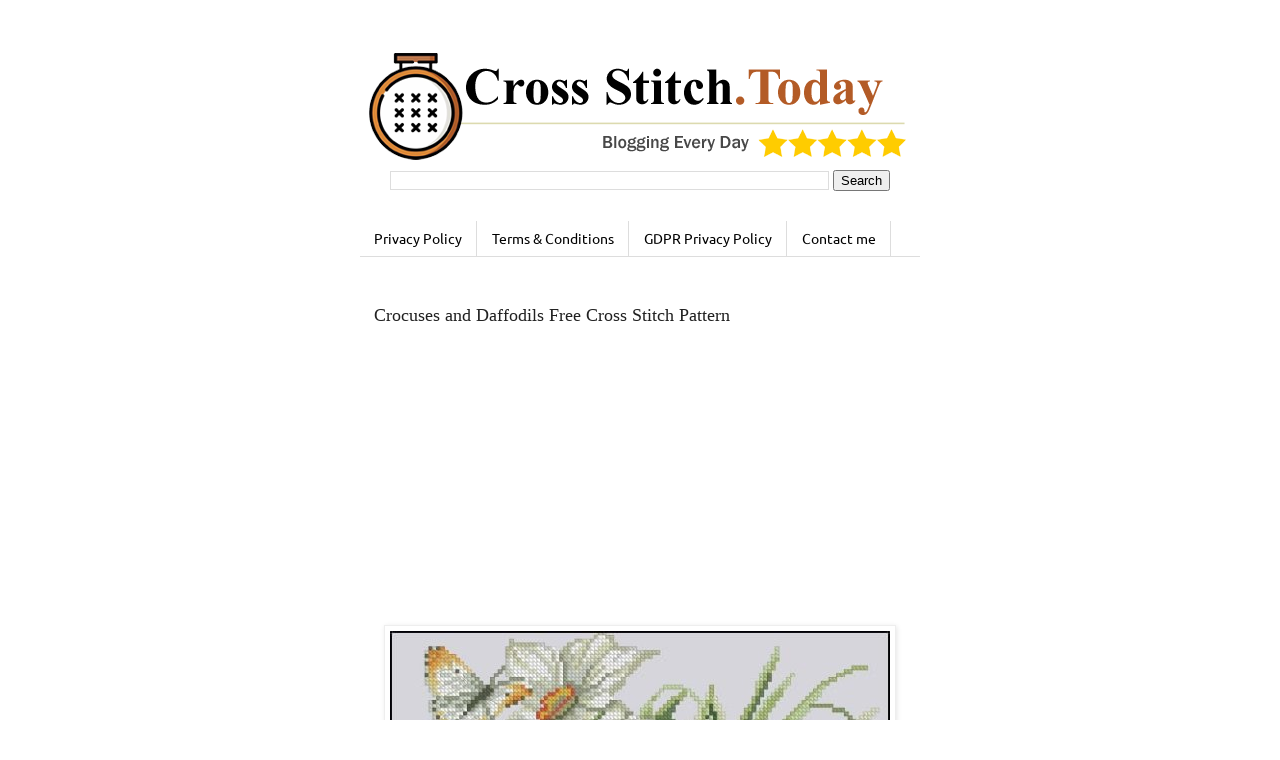

--- FILE ---
content_type: text/html; charset=utf-8
request_url: https://www.google.com/recaptcha/api2/aframe
body_size: 266
content:
<!DOCTYPE HTML><html><head><meta http-equiv="content-type" content="text/html; charset=UTF-8"></head><body><script nonce="bvf-i5TZySpCfDEBQpYiSA">/** Anti-fraud and anti-abuse applications only. See google.com/recaptcha */ try{var clients={'sodar':'https://pagead2.googlesyndication.com/pagead/sodar?'};window.addEventListener("message",function(a){try{if(a.source===window.parent){var b=JSON.parse(a.data);var c=clients[b['id']];if(c){var d=document.createElement('img');d.src=c+b['params']+'&rc='+(localStorage.getItem("rc::a")?sessionStorage.getItem("rc::b"):"");window.document.body.appendChild(d);sessionStorage.setItem("rc::e",parseInt(sessionStorage.getItem("rc::e")||0)+1);localStorage.setItem("rc::h",'1769002586681');}}}catch(b){}});window.parent.postMessage("_grecaptcha_ready", "*");}catch(b){}</script></body></html>

--- FILE ---
content_type: text/javascript; charset=UTF-8
request_url: http://www.crossstitch.today/feeds/posts/default?alt=json-in-script&start-index=132&max-results=1&callback=random_posts
body_size: 1774
content:
// API callback
random_posts({"version":"1.0","encoding":"UTF-8","feed":{"xmlns":"http://www.w3.org/2005/Atom","xmlns$openSearch":"http://a9.com/-/spec/opensearchrss/1.0/","xmlns$blogger":"http://schemas.google.com/blogger/2008","xmlns$georss":"http://www.georss.org/georss","xmlns$gd":"http://schemas.google.com/g/2005","xmlns$thr":"http://purl.org/syndication/thread/1.0","id":{"$t":"tag:blogger.com,1999:blog-2056326364492072283"},"updated":{"$t":"2026-01-18T10:20:19.434-08:00"},"category":[{"term":"Cross Stitch"},{"term":"Pattern"},{"term":"Free"},{"term":"Tutorial"},{"term":"Patterns"},{"term":"Tutorials"},{"term":"A"}],"title":{"type":"text","$t":"Cross Stitch Today"},"subtitle":{"type":"html","$t":"Discover the amazing gallery of cross stitch patterns online."},"link":[{"rel":"http://schemas.google.com/g/2005#feed","type":"application/atom+xml","href":"http:\/\/www.crossstitch.today\/feeds\/posts\/default"},{"rel":"self","type":"application/atom+xml","href":"http:\/\/www.blogger.com\/feeds\/2056326364492072283\/posts\/default?alt=json-in-script\u0026start-index=132\u0026max-results=1"},{"rel":"alternate","type":"text/html","href":"http:\/\/www.crossstitch.today\/"},{"rel":"hub","href":"http://pubsubhubbub.appspot.com/"},{"rel":"previous","type":"application/atom+xml","href":"http:\/\/www.blogger.com\/feeds\/2056326364492072283\/posts\/default?alt=json-in-script\u0026start-index=131\u0026max-results=1"},{"rel":"next","type":"application/atom+xml","href":"http:\/\/www.blogger.com\/feeds\/2056326364492072283\/posts\/default?alt=json-in-script\u0026start-index=133\u0026max-results=1"}],"author":[{"name":{"$t":"Unknown"},"email":{"$t":"noreply@blogger.com"},"gd$image":{"rel":"http://schemas.google.com/g/2005#thumbnail","width":"16","height":"16","src":"https:\/\/img1.blogblog.com\/img\/b16-rounded.gif"}}],"generator":{"version":"7.00","uri":"http://www.blogger.com","$t":"Blogger"},"openSearch$totalResults":{"$t":"148"},"openSearch$startIndex":{"$t":"132"},"openSearch$itemsPerPage":{"$t":"1"},"entry":[{"id":{"$t":"tag:blogger.com,1999:blog-2056326364492072283.post-6913533153404450647"},"published":{"$t":"2022-12-09T05:26:00.000-08:00"},"updated":{"$t":"2023-08-19T08:11:04.610-07:00"},"category":[{"scheme":"http://www.blogger.com/atom/ns#","term":"Cross Stitch"},{"scheme":"http://www.blogger.com/atom/ns#","term":"Free"},{"scheme":"http://www.blogger.com/atom/ns#","term":"Pattern"},{"scheme":"http://www.blogger.com/atom/ns#","term":"Tutorial"}],"title":{"type":"text","$t":"Wish You Were Here! - Free Cross Stitch Pattern "},"content":{"type":"html","$t":"\u003Ctable align=\"center\" cellpadding=\"0\" cellspacing=\"0\" class=\"tr-caption-container\" style=\"margin-left: auto; margin-right: auto;\"\u003E\u003Ctbody\u003E\u003Ctr\u003E\u003Ctd style=\"text-align: center;\"\u003E\u003Cimg alt=\"Wish You Were Here! - Free Cross Stitch Pattern\" border=\"0\" data-original-height=\"535\" data-original-width=\"500\" src=\"https:\/\/blogger.googleusercontent.com\/img\/b\/R29vZ2xl\/AVvXsEipO72fAjJvjzwVQYtklXw3ze6gHs-mxC8nm-DOKHRCWI773tTOoq4f9x9Jb-zccGhqrT63WvFBjU1s1n1EVdKkhr8VpBSPwp3tSjkdgSTRzIJk55a-p3v7BjQf3LtZbHfzwyTShZe0wp30k956OzLzlOW-Y7CpEMXpqP0DV_36rSqlamDn05jvmvphzw\/s16000\/WishYouWereHereCrossStitch.jpeg\" style=\"margin-left: auto; margin-right: auto;\" title=\"Wish You Were Here! - Free Cross Stitch Pattern\" \/\u003E\u003C\/td\u003E\u003C\/tr\u003E\u003Ctr\u003E\u003Ctd class=\"tr-caption\" style=\"text-align: center;\"\u003EDesigned by\u0026nbsp; © Emma Congdon\u003C\/td\u003E\u003C\/tr\u003E\u003C\/tbody\u003E\u003C\/table\u003E\u003Cp dir=\"ltr\" style=\"text-align: justify;\"\u003EWhat a beautiful cross-stitch pattern! Time To Bloom Cross Stitching \u0026amp; designed by Emma Congdon. Grab your bucket \u0026amp; spade! Remember happy holidays from\u0026nbsp; times gone by with our nostalgic seaside scene.\u0026nbsp;This quilt pattern\/tutorial is available for free...\u0026nbsp;\u003C\/p\u003E\u003Cp dir=\"ltr\" style=\"text-align: justify;\"\u003EDownload Pattern:\u0026nbsp;\u003Ca href=\"https:\/\/archive.org\/details\/CrossStitcher_July_2015_UK\/page\/n37\/mode\/2up?view=theater\" target=\"_blank\"\u003EWish You Were Here\u003C\/a\u003E\u003C\/p\u003E"},"link":[{"rel":"edit","type":"application/atom+xml","href":"http:\/\/www.blogger.com\/feeds\/2056326364492072283\/posts\/default\/6913533153404450647"},{"rel":"self","type":"application/atom+xml","href":"http:\/\/www.blogger.com\/feeds\/2056326364492072283\/posts\/default\/6913533153404450647"},{"rel":"alternate","type":"text/html","href":"http:\/\/www.crossstitch.today\/2022\/12\/wish-you-were-here-free-cross-stitch.html","title":"Wish You Were Here! - Free Cross Stitch Pattern "}],"author":[{"name":{"$t":"Unknown"},"email":{"$t":"noreply@blogger.com"},"gd$image":{"rel":"http://schemas.google.com/g/2005#thumbnail","width":"16","height":"16","src":"https:\/\/img1.blogblog.com\/img\/b16-rounded.gif"}}],"media$thumbnail":{"xmlns$media":"http://search.yahoo.com/mrss/","url":"https:\/\/blogger.googleusercontent.com\/img\/b\/R29vZ2xl\/AVvXsEipO72fAjJvjzwVQYtklXw3ze6gHs-mxC8nm-DOKHRCWI773tTOoq4f9x9Jb-zccGhqrT63WvFBjU1s1n1EVdKkhr8VpBSPwp3tSjkdgSTRzIJk55a-p3v7BjQf3LtZbHfzwyTShZe0wp30k956OzLzlOW-Y7CpEMXpqP0DV_36rSqlamDn05jvmvphzw\/s72-c\/WishYouWereHereCrossStitch.jpeg","height":"72","width":"72"}}]}});

--- FILE ---
content_type: text/javascript; charset=UTF-8
request_url: http://www.crossstitch.today/feeds/posts/default?alt=json-in-script&start-index=7&max-results=1&callback=random_posts
body_size: 2009
content:
// API callback
random_posts({"version":"1.0","encoding":"UTF-8","feed":{"xmlns":"http://www.w3.org/2005/Atom","xmlns$openSearch":"http://a9.com/-/spec/opensearchrss/1.0/","xmlns$blogger":"http://schemas.google.com/blogger/2008","xmlns$georss":"http://www.georss.org/georss","xmlns$gd":"http://schemas.google.com/g/2005","xmlns$thr":"http://purl.org/syndication/thread/1.0","id":{"$t":"tag:blogger.com,1999:blog-2056326364492072283"},"updated":{"$t":"2026-01-18T10:20:19.434-08:00"},"category":[{"term":"Cross Stitch"},{"term":"Pattern"},{"term":"Free"},{"term":"Tutorial"},{"term":"Patterns"},{"term":"Tutorials"},{"term":"A"}],"title":{"type":"text","$t":"Cross Stitch Today"},"subtitle":{"type":"html","$t":"Discover the amazing gallery of cross stitch patterns online."},"link":[{"rel":"http://schemas.google.com/g/2005#feed","type":"application/atom+xml","href":"http:\/\/www.crossstitch.today\/feeds\/posts\/default"},{"rel":"self","type":"application/atom+xml","href":"http:\/\/www.blogger.com\/feeds\/2056326364492072283\/posts\/default?alt=json-in-script\u0026start-index=7\u0026max-results=1"},{"rel":"alternate","type":"text/html","href":"http:\/\/www.crossstitch.today\/"},{"rel":"hub","href":"http://pubsubhubbub.appspot.com/"},{"rel":"previous","type":"application/atom+xml","href":"http:\/\/www.blogger.com\/feeds\/2056326364492072283\/posts\/default?alt=json-in-script\u0026start-index=6\u0026max-results=1"},{"rel":"next","type":"application/atom+xml","href":"http:\/\/www.blogger.com\/feeds\/2056326364492072283\/posts\/default?alt=json-in-script\u0026start-index=8\u0026max-results=1"}],"author":[{"name":{"$t":"Unknown"},"email":{"$t":"noreply@blogger.com"},"gd$image":{"rel":"http://schemas.google.com/g/2005#thumbnail","width":"16","height":"16","src":"https:\/\/img1.blogblog.com\/img\/b16-rounded.gif"}}],"generator":{"version":"7.00","uri":"http://www.blogger.com","$t":"Blogger"},"openSearch$totalResults":{"$t":"148"},"openSearch$startIndex":{"$t":"7"},"openSearch$itemsPerPage":{"$t":"1"},"entry":[{"id":{"$t":"tag:blogger.com,1999:blog-2056326364492072283.post-5450105254722748305"},"published":{"$t":"2025-05-27T14:02:00.000-07:00"},"updated":{"$t":"2025-05-27T14:02:40.240-07:00"},"category":[{"scheme":"http://www.blogger.com/atom/ns#","term":"Cross Stitch"},{"scheme":"http://www.blogger.com/atom/ns#","term":"Free"},{"scheme":"http://www.blogger.com/atom/ns#","term":"Pattern"},{"scheme":"http://www.blogger.com/atom/ns#","term":"Patterns"},{"scheme":"http://www.blogger.com/atom/ns#","term":"Tutorial"},{"scheme":"http://www.blogger.com/atom/ns#","term":"Tutorials"}],"title":{"type":"text","$t":"Tips for Preserving Cross Stitch Work"},"content":{"type":"html","$t":"\u003Ctable align=\"center\" cellpadding=\"0\" cellspacing=\"0\" class=\"tr-caption-container\" style=\"margin-left: auto; margin-right: auto;\"\u003E\u003Ctbody\u003E\u003Ctr\u003E\u003Ctd style=\"text-align: center;\"\u003E\u003Cimg alt=\"Tips for Preserving Cross Stitch Work\" border=\"0\" data-original-height=\"625\" data-original-width=\"500\" src=\"https:\/\/blogger.googleusercontent.com\/img\/b\/R29vZ2xl\/AVvXsEiy4i_b_jhQsEff6APhcaMaNu87QB_PMSta42uDGi_MdsBJP5Sf94_PN2gA-BuiYyYHqTZA50F-_vu_7HaUwsudCfD-Wr8sXv4sRLXFE6xOXQweMQdtgE2scP4jVUNTFwgJELcbCR2aFAVwIRIOR2qKpcsqpGcssDQFjfibegcwAFkjPs5d1q7Mufq-5C4\/s16000\/Tips%20for%20Preserving%20Cross%20Stitch%20Work.jpg\" style=\"margin-left: auto; margin-right: auto;\" title=\"Tips for Preserving Cross Stitch Work\" \/\u003E\u003C\/td\u003E\u003C\/tr\u003E\u003Ctr\u003E\u003Ctd class=\"tr-caption\" style=\"text-align: center;\"\u003EThe Photo by © \u003Ca href=\"https:\/\/es.pinterest.com\/pin\/438186238761584595\/\" target=\"_blank\"\u003EEmine Bilgin\u003C\/a\u003E\u003C\/td\u003E\u003C\/tr\u003E\u003C\/tbody\u003E\u003C\/table\u003E\u003Cp\u003EAre you passionate about cross stitch and want to ensure your beautiful creations stand the test of time? I encourage you to read the post on Tips for Preserving Cross Stitch Work. This invaluable guide reveals essential techniques for caring for your intricate needlework, helping you cherish your masterpieces for years to come. Whether you’re an experienced stitcher or just starting out, these tips will enhance your enjoyment of this timeless craft.\u003C\/p\u003E\u003Cp\u003EFrom proper storage methods to cleaning techniques, this article covers everything you need to know to maintain the vibrancy and integrity of your cross stitch projects. Don't let your hard work fade away—discover how to protect and preserve your art by checking out the full post below. Happy stitching!\u003C\/p\u003E\u003Cp\u003EFull Post: \u003Ca href=\"https:\/\/crossstitch.exblog.jp\/30584890\/\" target=\"_blank\"\u003ETips for Preserving Cross Stitch Work\u003C\/a\u003E\u003C\/p\u003E"},"link":[{"rel":"edit","type":"application/atom+xml","href":"http:\/\/www.blogger.com\/feeds\/2056326364492072283\/posts\/default\/5450105254722748305"},{"rel":"self","type":"application/atom+xml","href":"http:\/\/www.blogger.com\/feeds\/2056326364492072283\/posts\/default\/5450105254722748305"},{"rel":"alternate","type":"text/html","href":"http:\/\/www.crossstitch.today\/2025\/05\/tips-for-preserving-cross-stitch-work.html","title":"Tips for Preserving Cross Stitch Work"}],"author":[{"name":{"$t":"Unknown"},"email":{"$t":"noreply@blogger.com"},"gd$image":{"rel":"http://schemas.google.com/g/2005#thumbnail","width":"16","height":"16","src":"https:\/\/img1.blogblog.com\/img\/b16-rounded.gif"}}],"media$thumbnail":{"xmlns$media":"http://search.yahoo.com/mrss/","url":"https:\/\/blogger.googleusercontent.com\/img\/b\/R29vZ2xl\/AVvXsEiy4i_b_jhQsEff6APhcaMaNu87QB_PMSta42uDGi_MdsBJP5Sf94_PN2gA-BuiYyYHqTZA50F-_vu_7HaUwsudCfD-Wr8sXv4sRLXFE6xOXQweMQdtgE2scP4jVUNTFwgJELcbCR2aFAVwIRIOR2qKpcsqpGcssDQFjfibegcwAFkjPs5d1q7Mufq-5C4\/s72-c\/Tips%20for%20Preserving%20Cross%20Stitch%20Work.jpg","height":"72","width":"72"}}]}});

--- FILE ---
content_type: text/javascript; charset=UTF-8
request_url: http://www.crossstitch.today/feeds/posts/default?alt=json-in-script&start-index=41&max-results=1&callback=random_posts
body_size: 1865
content:
// API callback
random_posts({"version":"1.0","encoding":"UTF-8","feed":{"xmlns":"http://www.w3.org/2005/Atom","xmlns$openSearch":"http://a9.com/-/spec/opensearchrss/1.0/","xmlns$blogger":"http://schemas.google.com/blogger/2008","xmlns$georss":"http://www.georss.org/georss","xmlns$gd":"http://schemas.google.com/g/2005","xmlns$thr":"http://purl.org/syndication/thread/1.0","id":{"$t":"tag:blogger.com,1999:blog-2056326364492072283"},"updated":{"$t":"2026-01-18T10:20:19.434-08:00"},"category":[{"term":"Cross Stitch"},{"term":"Pattern"},{"term":"Free"},{"term":"Tutorial"},{"term":"Patterns"},{"term":"Tutorials"},{"term":"A"}],"title":{"type":"text","$t":"Cross Stitch Today"},"subtitle":{"type":"html","$t":"Discover the amazing gallery of cross stitch patterns online."},"link":[{"rel":"http://schemas.google.com/g/2005#feed","type":"application/atom+xml","href":"http:\/\/www.crossstitch.today\/feeds\/posts\/default"},{"rel":"self","type":"application/atom+xml","href":"http:\/\/www.blogger.com\/feeds\/2056326364492072283\/posts\/default?alt=json-in-script\u0026start-index=41\u0026max-results=1"},{"rel":"alternate","type":"text/html","href":"http:\/\/www.crossstitch.today\/"},{"rel":"hub","href":"http://pubsubhubbub.appspot.com/"},{"rel":"previous","type":"application/atom+xml","href":"http:\/\/www.blogger.com\/feeds\/2056326364492072283\/posts\/default?alt=json-in-script\u0026start-index=40\u0026max-results=1"},{"rel":"next","type":"application/atom+xml","href":"http:\/\/www.blogger.com\/feeds\/2056326364492072283\/posts\/default?alt=json-in-script\u0026start-index=42\u0026max-results=1"}],"author":[{"name":{"$t":"Unknown"},"email":{"$t":"noreply@blogger.com"},"gd$image":{"rel":"http://schemas.google.com/g/2005#thumbnail","width":"16","height":"16","src":"https:\/\/img1.blogblog.com\/img\/b16-rounded.gif"}}],"generator":{"version":"7.00","uri":"http://www.blogger.com","$t":"Blogger"},"openSearch$totalResults":{"$t":"148"},"openSearch$startIndex":{"$t":"41"},"openSearch$itemsPerPage":{"$t":"1"},"entry":[{"id":{"$t":"tag:blogger.com,1999:blog-2056326364492072283.post-3511310818777738184"},"published":{"$t":"2023-04-13T21:49:00.000-07:00"},"updated":{"$t":"2023-09-17T20:09:20.576-07:00"},"category":[{"scheme":"http://www.blogger.com/atom/ns#","term":"Cross Stitch"},{"scheme":"http://www.blogger.com/atom/ns#","term":"Free"},{"scheme":"http://www.blogger.com/atom/ns#","term":"Pattern"},{"scheme":"http://www.blogger.com/atom/ns#","term":"Tutorial"}],"title":{"type":"text","$t":"Shy Bear with Flowers - Free Cross Stitch Pattern"},"content":{"type":"html","$t":"\u003Ctable align=\"center\" cellpadding=\"0\" cellspacing=\"0\" class=\"tr-caption-container\" style=\"margin-left: auto; margin-right: auto;\"\u003E\u003Ctbody\u003E\u003Ctr\u003E\u003Ctd style=\"text-align: center;\"\u003E\u003Cimg alt=\"Shy Bear with Flowers - Free Cross Stitch Pattern\" border=\"0\" data-original-height=\"485\" data-original-width=\"500\" src=\"https:\/\/blogger.googleusercontent.com\/img\/b\/R29vZ2xl\/AVvXsEgHrprwcgI6iQ77YSIbF98n4dVzu0KdszZPAJrUEQopGQSVS1r7sM9w_Nnrk3f1j0oPAIkwsEzbfraf0o59sWnWD5EIGFE2XI2QLIlaqfHO0g8E6FSh6OrGIz801FrpykSqBDS8SL62ZKMU8unYvea0HdMeKPSUsXh0OlbMttvZmwgO9SLkJ-8FvIQCFg\/s16000\/ShyBearwithFlowersCrossStitch.jpg\" style=\"margin-left: auto; margin-right: auto;\" title=\"Shy Bear with Flowers - Free Cross Stitch Pattern\" \/\u003E\u003C\/td\u003E\u003C\/tr\u003E\u003Ctr\u003E\u003Ctd class=\"tr-caption\" style=\"text-align: center;\"\u003EDesigned by © Gill Cooper\u003C\/td\u003E\u003C\/tr\u003E\u003C\/tbody\u003E\u003C\/table\u003E\u003Cp dir=\"ltr\" style=\"text-align: justify;\"\u003EIf you are looking for a cute and simple cross stitch project, you will love this pattern by Gill Cooper. It shows a shy little cookie bear with a big smile and a bunch of flowers. The pattern uses basic stitches and bright colors to create a charming design. You can stitch this pattern on any fabric you like and frame it or turn it into a pillow or a card. This is a perfect pattern for beginners or anyone who loves cookie bears and flowers.\u003C\/p\u003E\u003Cp dir=\"ltr\" style=\"text-align: justify;\"\u003EDownload Pattern: \u003Ca href=\"https:\/\/data28.gallery.ru\/albums\/gallery\/58507-86dfe-100015168-m750x740-u34f11.jpg\" target=\"_blank\"\u003EP1\u003C\/a\u003E - \u003Ca href=\"https:\/\/data28.gallery.ru\/albums\/gallery\/58507-191ff-100015170-m750x740-u36312.jpg\" target=\"_blank\"\u003EP2\u003C\/a\u003E\u003C\/p\u003E"},"link":[{"rel":"edit","type":"application/atom+xml","href":"http:\/\/www.blogger.com\/feeds\/2056326364492072283\/posts\/default\/3511310818777738184"},{"rel":"self","type":"application/atom+xml","href":"http:\/\/www.blogger.com\/feeds\/2056326364492072283\/posts\/default\/3511310818777738184"},{"rel":"alternate","type":"text/html","href":"http:\/\/www.crossstitch.today\/2023\/04\/shy-bear-with-flowers-free-cross-stitch.html","title":"Shy Bear with Flowers - Free Cross Stitch Pattern"}],"author":[{"name":{"$t":"Unknown"},"email":{"$t":"noreply@blogger.com"},"gd$image":{"rel":"http://schemas.google.com/g/2005#thumbnail","width":"16","height":"16","src":"https:\/\/img1.blogblog.com\/img\/b16-rounded.gif"}}],"media$thumbnail":{"xmlns$media":"http://search.yahoo.com/mrss/","url":"https:\/\/blogger.googleusercontent.com\/img\/b\/R29vZ2xl\/AVvXsEgHrprwcgI6iQ77YSIbF98n4dVzu0KdszZPAJrUEQopGQSVS1r7sM9w_Nnrk3f1j0oPAIkwsEzbfraf0o59sWnWD5EIGFE2XI2QLIlaqfHO0g8E6FSh6OrGIz801FrpykSqBDS8SL62ZKMU8unYvea0HdMeKPSUsXh0OlbMttvZmwgO9SLkJ-8FvIQCFg\/s72-c\/ShyBearwithFlowersCrossStitch.jpg","height":"72","width":"72"}}]}});

--- FILE ---
content_type: text/javascript; charset=UTF-8
request_url: http://www.crossstitch.today/feeds/posts/default?alt=json-in-script&start-index=72&max-results=1&callback=random_posts
body_size: 1694
content:
// API callback
random_posts({"version":"1.0","encoding":"UTF-8","feed":{"xmlns":"http://www.w3.org/2005/Atom","xmlns$openSearch":"http://a9.com/-/spec/opensearchrss/1.0/","xmlns$blogger":"http://schemas.google.com/blogger/2008","xmlns$georss":"http://www.georss.org/georss","xmlns$gd":"http://schemas.google.com/g/2005","xmlns$thr":"http://purl.org/syndication/thread/1.0","id":{"$t":"tag:blogger.com,1999:blog-2056326364492072283"},"updated":{"$t":"2026-01-18T10:20:19.434-08:00"},"category":[{"term":"Cross Stitch"},{"term":"Pattern"},{"term":"Free"},{"term":"Tutorial"},{"term":"Patterns"},{"term":"Tutorials"},{"term":"A"}],"title":{"type":"text","$t":"Cross Stitch Today"},"subtitle":{"type":"html","$t":"Discover the amazing gallery of cross stitch patterns online."},"link":[{"rel":"http://schemas.google.com/g/2005#feed","type":"application/atom+xml","href":"http:\/\/www.crossstitch.today\/feeds\/posts\/default"},{"rel":"self","type":"application/atom+xml","href":"http:\/\/www.blogger.com\/feeds\/2056326364492072283\/posts\/default?alt=json-in-script\u0026start-index=72\u0026max-results=1"},{"rel":"alternate","type":"text/html","href":"http:\/\/www.crossstitch.today\/"},{"rel":"hub","href":"http://pubsubhubbub.appspot.com/"},{"rel":"previous","type":"application/atom+xml","href":"http:\/\/www.blogger.com\/feeds\/2056326364492072283\/posts\/default?alt=json-in-script\u0026start-index=71\u0026max-results=1"},{"rel":"next","type":"application/atom+xml","href":"http:\/\/www.blogger.com\/feeds\/2056326364492072283\/posts\/default?alt=json-in-script\u0026start-index=73\u0026max-results=1"}],"author":[{"name":{"$t":"Unknown"},"email":{"$t":"noreply@blogger.com"},"gd$image":{"rel":"http://schemas.google.com/g/2005#thumbnail","width":"16","height":"16","src":"https:\/\/img1.blogblog.com\/img\/b16-rounded.gif"}}],"generator":{"version":"7.00","uri":"http://www.blogger.com","$t":"Blogger"},"openSearch$totalResults":{"$t":"148"},"openSearch$startIndex":{"$t":"72"},"openSearch$itemsPerPage":{"$t":"1"},"entry":[{"id":{"$t":"tag:blogger.com,1999:blog-2056326364492072283.post-4148168641914784381"},"published":{"$t":"2023-02-09T07:52:00.000-08:00"},"updated":{"$t":"2023-09-17T20:09:21.003-07:00"},"category":[{"scheme":"http://www.blogger.com/atom/ns#","term":"Cross Stitch"},{"scheme":"http://www.blogger.com/atom/ns#","term":"Free"},{"scheme":"http://www.blogger.com/atom/ns#","term":"Pattern"},{"scheme":"http://www.blogger.com/atom/ns#","term":"Tutorial"}],"title":{"type":"text","$t":"Flower Pot Topiary - Free Cross Stitch Pattern"},"content":{"type":"html","$t":"\u003Ctable align=\"center\" cellpadding=\"0\" cellspacing=\"0\" class=\"tr-caption-container\" style=\"margin-left: auto; margin-right: auto;\"\u003E\u003Ctbody\u003E\u003Ctr\u003E\u003Ctd style=\"text-align: center;\"\u003E\u003Cimg alt=\"Flower Pot Topiary - Free Cross Stitch Pattern\" border=\"0\" data-original-height=\"745\" data-original-width=\"500\" src=\"https:\/\/blogger.googleusercontent.com\/img\/b\/R29vZ2xl\/AVvXsEiqJCthfYmxmoZwbhH_xYw_GEhUOCElLmVnYZYRXVY0ViNXYbS6WPNM_9O0Pg-sg9JwKQdIrcZYhpbQXgsW2n3p1vu68vZEMIATkMRJvRhxQmQAhEz1TrxdV6I5hlUp8KlrJWL0dpKUD161fEWjcI0oLQd3i2yD6SBRyuwFA4v24tZZmI6nXfv_Vd4wIw\/s16000\/FlowerPotTopiaryCrossStitch.jpg\" style=\"margin-left: auto; margin-right: auto;\" title=\"Flower Pot Topiary - Free Cross Stitch Pattern\" \/\u003E\u003C\/td\u003E\u003C\/tr\u003E\u003Ctr\u003E\u003Ctd class=\"tr-caption\" style=\"text-align: center;\"\u003EDesigned by © Lorraine Birmingham\u003C\/td\u003E\u003C\/tr\u003E\u003C\/tbody\u003E\u003C\/table\u003E\u003Cp dir=\"ltr\" style=\"text-align: justify;\"\u003ETo make this pattern, follow the cross stitch kit's instructions.Flower Pot Topiary free cross stitch pattern designed by Lorraine Birmingham. This cross stitch pattern\/tutorial is available for free...\u003C\/p\u003E\u003Cp dir=\"ltr\" style=\"text-align: justify;\"\u003EDownload Pattern:\u0026nbsp;\u003Ca href=\"https:\/\/data17.gallery.ru\/albums\/gallery\/281829-b4e72-48982769-m750x740-u38243.jpg\" target=\"_blank\"\u003EFlower Pot Topiary\u0026nbsp;\u003C\/a\u003E\u003C\/p\u003E"},"link":[{"rel":"edit","type":"application/atom+xml","href":"http:\/\/www.blogger.com\/feeds\/2056326364492072283\/posts\/default\/4148168641914784381"},{"rel":"self","type":"application/atom+xml","href":"http:\/\/www.blogger.com\/feeds\/2056326364492072283\/posts\/default\/4148168641914784381"},{"rel":"alternate","type":"text/html","href":"http:\/\/www.crossstitch.today\/2023\/02\/flower-pot-topiary-free-cross-stitch.html","title":"Flower Pot Topiary - Free Cross Stitch Pattern"}],"author":[{"name":{"$t":"Unknown"},"email":{"$t":"noreply@blogger.com"},"gd$image":{"rel":"http://schemas.google.com/g/2005#thumbnail","width":"16","height":"16","src":"https:\/\/img1.blogblog.com\/img\/b16-rounded.gif"}}],"media$thumbnail":{"xmlns$media":"http://search.yahoo.com/mrss/","url":"https:\/\/blogger.googleusercontent.com\/img\/b\/R29vZ2xl\/AVvXsEiqJCthfYmxmoZwbhH_xYw_GEhUOCElLmVnYZYRXVY0ViNXYbS6WPNM_9O0Pg-sg9JwKQdIrcZYhpbQXgsW2n3p1vu68vZEMIATkMRJvRhxQmQAhEz1TrxdV6I5hlUp8KlrJWL0dpKUD161fEWjcI0oLQd3i2yD6SBRyuwFA4v24tZZmI6nXfv_Vd4wIw\/s72-c\/FlowerPotTopiaryCrossStitch.jpg","height":"72","width":"72"}}]}});

--- FILE ---
content_type: text/javascript; charset=UTF-8
request_url: http://www.crossstitch.today/feeds/posts/default?alt=json-in-script&start-index=3&max-results=1&callback=random_posts
body_size: 1882
content:
// API callback
random_posts({"version":"1.0","encoding":"UTF-8","feed":{"xmlns":"http://www.w3.org/2005/Atom","xmlns$openSearch":"http://a9.com/-/spec/opensearchrss/1.0/","xmlns$blogger":"http://schemas.google.com/blogger/2008","xmlns$georss":"http://www.georss.org/georss","xmlns$gd":"http://schemas.google.com/g/2005","xmlns$thr":"http://purl.org/syndication/thread/1.0","id":{"$t":"tag:blogger.com,1999:blog-2056326364492072283"},"updated":{"$t":"2026-01-18T10:20:19.434-08:00"},"category":[{"term":"Cross Stitch"},{"term":"Pattern"},{"term":"Free"},{"term":"Tutorial"},{"term":"Patterns"},{"term":"Tutorials"},{"term":"A"}],"title":{"type":"text","$t":"Cross Stitch Today"},"subtitle":{"type":"html","$t":"Discover the amazing gallery of cross stitch patterns online."},"link":[{"rel":"http://schemas.google.com/g/2005#feed","type":"application/atom+xml","href":"http:\/\/www.crossstitch.today\/feeds\/posts\/default"},{"rel":"self","type":"application/atom+xml","href":"http:\/\/www.blogger.com\/feeds\/2056326364492072283\/posts\/default?alt=json-in-script\u0026start-index=3\u0026max-results=1"},{"rel":"alternate","type":"text/html","href":"http:\/\/www.crossstitch.today\/"},{"rel":"hub","href":"http://pubsubhubbub.appspot.com/"},{"rel":"previous","type":"application/atom+xml","href":"http:\/\/www.blogger.com\/feeds\/2056326364492072283\/posts\/default?alt=json-in-script\u0026start-index=2\u0026max-results=1"},{"rel":"next","type":"application/atom+xml","href":"http:\/\/www.blogger.com\/feeds\/2056326364492072283\/posts\/default?alt=json-in-script\u0026start-index=4\u0026max-results=1"}],"author":[{"name":{"$t":"Unknown"},"email":{"$t":"noreply@blogger.com"},"gd$image":{"rel":"http://schemas.google.com/g/2005#thumbnail","width":"16","height":"16","src":"https:\/\/img1.blogblog.com\/img\/b16-rounded.gif"}}],"generator":{"version":"7.00","uri":"http://www.blogger.com","$t":"Blogger"},"openSearch$totalResults":{"$t":"148"},"openSearch$startIndex":{"$t":"3"},"openSearch$itemsPerPage":{"$t":"1"},"entry":[{"id":{"$t":"tag:blogger.com,1999:blog-2056326364492072283.post-7022726514518618437"},"published":{"$t":"2025-07-21T04:34:00.000-07:00"},"updated":{"$t":"2025-07-21T04:34:59.753-07:00"},"category":[{"scheme":"http://www.blogger.com/atom/ns#","term":"Cross Stitch"},{"scheme":"http://www.blogger.com/atom/ns#","term":"Free"},{"scheme":"http://www.blogger.com/atom/ns#","term":"Pattern"},{"scheme":"http://www.blogger.com/atom/ns#","term":"Patterns"},{"scheme":"http://www.blogger.com/atom/ns#","term":"Tutorial"},{"scheme":"http://www.blogger.com/atom/ns#","term":"Tutorials"}],"title":{"type":"text","$t":"Free Zweigart Autumn Forest Cross Stitch Pattern "},"content":{"type":"html","$t":"\u003Ctable align=\"center\" cellpadding=\"0\" cellspacing=\"0\" class=\"tr-caption-container\" style=\"margin-left: auto; margin-right: auto;\"\u003E\u003Ctbody\u003E\u003Ctr\u003E\u003Ctd style=\"text-align: center;\"\u003E\u003Cimg alt=\"Free Zweigart Autumn Forest Cross Stitch Pattern\" border=\"0\" data-original-height=\"500\" data-original-width=\"500\" src=\"https:\/\/blogger.googleusercontent.com\/img\/b\/R29vZ2xl\/AVvXsEj-xrw-m7SDRgxmcl_6sY5LPDFBOzl8-UsrMGUYi-rxPCyohrFU8n1vsUEmuQaocGY4_M9hOAdRedGgGFYyI6W9IOw0ttgUvd5xvabo-3EXNECC8sS8R1nOfOeMmFtY1b4O_E2Z0z5JjehwWcDT4aQMoSD5Evowapa0OQ6Dqtlr-p8wSca0GZDTjTThllU\/s16000\/Zweigart%20Autumn%20Forest.jpg\" style=\"margin-left: auto; margin-right: auto;\" title=\"Free Zweigart Autumn Forest Cross Stitch Pattern\" \/\u003E\u003C\/td\u003E\u003C\/tr\u003E\u003Ctr\u003E\u003Ctd class=\"tr-caption\" style=\"text-align: center;\"\u003EDesigner © Zweigart\u003C\/td\u003E\u003C\/tr\u003E\u003C\/tbody\u003E\u003C\/table\u003E\u003Cp style=\"text-align: justify;\"\u003ECalling all cross-stitch enthusiasts! Don't miss your chance to download the \u003Cb\u003Efree Zweigart Autumn Forest cross-stitch pattern\u003C\/b\u003E. This delightful design beautifully captures the spirit of autumn, making it a perfect project for stitchers of all skill levels, from beginners to experienced crafters.\u003C\/p\u003E\n\u003Cp style=\"text-align: justify;\"\u003EWith just a few basic supplies, you can bring to life a stunning piece showcasing the vibrant hues of the season.\u003C\/p\u003E\n\u003Cp style=\"text-align: justify;\"\u003EReady to start your autumn-inspired creation? Get the \u003Cb\u003Efull pattern and instructions\u003C\/b\u003E at the link below.\u003C\/p\u003E\n\u003Cp style=\"text-align: justify;\"\u003EHappy stitching!\u003C\/p\u003E\u003Cp style=\"text-align: justify;\"\u003EDownload Free Pattern: \u003Ca href=\"https:\/\/www.lovecrafts.com\/en-gb\/p\/zweigart-autumn-forest-106-64-downloadable-pdf\" target=\"_blank\"\u003EZweigart Autumn Forest\u003C\/a\u003E\u003C\/p\u003E"},"link":[{"rel":"edit","type":"application/atom+xml","href":"http:\/\/www.blogger.com\/feeds\/2056326364492072283\/posts\/default\/7022726514518618437"},{"rel":"self","type":"application/atom+xml","href":"http:\/\/www.blogger.com\/feeds\/2056326364492072283\/posts\/default\/7022726514518618437"},{"rel":"alternate","type":"text/html","href":"http:\/\/www.crossstitch.today\/2025\/07\/free-zweigart-autumn-forest-cross.html","title":"Free Zweigart Autumn Forest Cross Stitch Pattern "}],"author":[{"name":{"$t":"Unknown"},"email":{"$t":"noreply@blogger.com"},"gd$image":{"rel":"http://schemas.google.com/g/2005#thumbnail","width":"16","height":"16","src":"https:\/\/img1.blogblog.com\/img\/b16-rounded.gif"}}],"media$thumbnail":{"xmlns$media":"http://search.yahoo.com/mrss/","url":"https:\/\/blogger.googleusercontent.com\/img\/b\/R29vZ2xl\/AVvXsEj-xrw-m7SDRgxmcl_6sY5LPDFBOzl8-UsrMGUYi-rxPCyohrFU8n1vsUEmuQaocGY4_M9hOAdRedGgGFYyI6W9IOw0ttgUvd5xvabo-3EXNECC8sS8R1nOfOeMmFtY1b4O_E2Z0z5JjehwWcDT4aQMoSD5Evowapa0OQ6Dqtlr-p8wSca0GZDTjTThllU\/s72-c\/Zweigart%20Autumn%20Forest.jpg","height":"72","width":"72"}}]}});

--- FILE ---
content_type: text/javascript; charset=UTF-8
request_url: http://www.crossstitch.today/feeds/posts/default?alt=json-in-script&start-index=18&max-results=1&callback=random_posts
body_size: 2067
content:
// API callback
random_posts({"version":"1.0","encoding":"UTF-8","feed":{"xmlns":"http://www.w3.org/2005/Atom","xmlns$openSearch":"http://a9.com/-/spec/opensearchrss/1.0/","xmlns$blogger":"http://schemas.google.com/blogger/2008","xmlns$georss":"http://www.georss.org/georss","xmlns$gd":"http://schemas.google.com/g/2005","xmlns$thr":"http://purl.org/syndication/thread/1.0","id":{"$t":"tag:blogger.com,1999:blog-2056326364492072283"},"updated":{"$t":"2026-01-18T10:20:19.434-08:00"},"category":[{"term":"Cross Stitch"},{"term":"Pattern"},{"term":"Free"},{"term":"Tutorial"},{"term":"Patterns"},{"term":"Tutorials"},{"term":"A"}],"title":{"type":"text","$t":"Cross Stitch Today"},"subtitle":{"type":"html","$t":"Discover the amazing gallery of cross stitch patterns online."},"link":[{"rel":"http://schemas.google.com/g/2005#feed","type":"application/atom+xml","href":"http:\/\/www.crossstitch.today\/feeds\/posts\/default"},{"rel":"self","type":"application/atom+xml","href":"http:\/\/www.blogger.com\/feeds\/2056326364492072283\/posts\/default?alt=json-in-script\u0026start-index=18\u0026max-results=1"},{"rel":"alternate","type":"text/html","href":"http:\/\/www.crossstitch.today\/"},{"rel":"hub","href":"http://pubsubhubbub.appspot.com/"},{"rel":"previous","type":"application/atom+xml","href":"http:\/\/www.blogger.com\/feeds\/2056326364492072283\/posts\/default?alt=json-in-script\u0026start-index=17\u0026max-results=1"},{"rel":"next","type":"application/atom+xml","href":"http:\/\/www.blogger.com\/feeds\/2056326364492072283\/posts\/default?alt=json-in-script\u0026start-index=19\u0026max-results=1"}],"author":[{"name":{"$t":"Unknown"},"email":{"$t":"noreply@blogger.com"},"gd$image":{"rel":"http://schemas.google.com/g/2005#thumbnail","width":"16","height":"16","src":"https:\/\/img1.blogblog.com\/img\/b16-rounded.gif"}}],"generator":{"version":"7.00","uri":"http://www.blogger.com","$t":"Blogger"},"openSearch$totalResults":{"$t":"148"},"openSearch$startIndex":{"$t":"18"},"openSearch$itemsPerPage":{"$t":"1"},"entry":[{"id":{"$t":"tag:blogger.com,1999:blog-2056326364492072283.post-4110261236322734005"},"published":{"$t":"2023-06-02T10:23:00.000-07:00"},"updated":{"$t":"2024-11-12T02:46:20.118-08:00"},"category":[{"scheme":"http://www.blogger.com/atom/ns#","term":"Cross Stitch"},{"scheme":"http://www.blogger.com/atom/ns#","term":"Free"},{"scheme":"http://www.blogger.com/atom/ns#","term":"Pattern"},{"scheme":"http://www.blogger.com/atom/ns#","term":"Tutorial"}],"title":{"type":"text","$t":"Free Cross Stitch Pattern: Winter Pansies Delight"},"content":{"type":"html","$t":"\u003Ctable align=\"center\" cellpadding=\"0\" cellspacing=\"0\" class=\"tr-caption-container\" style=\"margin-left: auto; margin-right: auto;\"\u003E\u003Ctbody\u003E\u003Ctr\u003E\u003Ctd style=\"text-align: center;\"\u003E\u003Cimg alt=\"Winter Pansies - Free Cross Stitch Pattern\" border=\"0\" data-original-height=\"625\" data-original-width=\"500\" src=\"https:\/\/blogger.googleusercontent.com\/img\/b\/R29vZ2xl\/AVvXsEhqGwkWy_iu4YVxNI4RA8kLehaHX2LmSoyXgKSWjBRdrUuqLdJcpXtDw6eCSeMsRirPMMxNM9rQyl9VRsP5d0Ns3-Fmki-TnKpHIwegWJnFy9OVdvgVGbpGSdhBT71XHC-KJnmXcFWDuTOVUTLPBmoPqlX7EDeByLzvUpx7UIYgZ5wDQ3K0CiFv3w27sA\/s16000\/Winter%20Pansies%20Cross%20Stitch.jpg\" style=\"margin-left: auto; margin-right: auto;\" title=\"Winter Pansies - Free Cross Stitch Pattern\" \/\u003E\u003C\/td\u003E\u003C\/tr\u003E\u003Ctr\u003E\u003Ctd class=\"tr-caption\" style=\"text-align: center;\"\u003EThe photo from Gallery.ru\u003C\/td\u003E\u003C\/tr\u003E\u003C\/tbody\u003E\u003C\/table\u003E\u003Cp style=\"text-align: justify;\"\u003EBrighten up your winter projects with this beautiful free cross stitch pattern featuring vibrant purple winter pansies. Whether you're looking to add a touch of color to a tote bag, wall hanging, or any other project, this pattern is sure to delight.\u003C\/p\u003E\u003Cp style=\"text-align: justify;\"\u003E\u003Cb\u003EPerfect for Winter Crafting\u003C\/b\u003E\u003C\/p\u003E\u003Cp style=\"text-align: justify;\"\u003EThese stunning winter pansies are the perfect way to add a splash of color to your winter crafts. With their delicate petals and vibrant purple hue, they're sure to bring a touch of warmth and coziness to any project.\u003C\/p\u003E\u003Cp style=\"text-align: justify;\"\u003E\u003Cb\u003EPattern Details:\u003C\/b\u003E\u003C\/p\u003E\u003Cp style=\"text-align: justify;\"\u003E\u003C\/p\u003E\u003Cul\u003E\u003Cli\u003EFeatures a beautiful design of winter pansies in purple\u003C\/li\u003E\u003Cli\u003EPerfect for adding a pop of color to winter projects, including tote bags and wall hangings\u003C\/li\u003E\u003Cli\u003EFree printable pattern available for download\u003C\/li\u003E\u003C\/ul\u003E\u003Cp\u003E\u003C\/p\u003E\u003Cp style=\"text-align: justify;\"\u003E\u003Cb\u003EGet Started with Your Winter Crafting Project Today!\u003C\/b\u003E\u003C\/p\u003E\u003Cp style=\"text-align: justify;\"\u003EClick the links below to download the Winter Pansies chart and key, and start stitching your way to a beautiful winter project today!\u003C\/p\u003E\u003Cp style=\"text-align: justify;\"\u003EWinter Pansies \u003Ca href=\"https:\/\/data13.gallery.ru\/albums\/gallery\/240466-1f33b-76852602-m750x740-u768be.jpg\" target=\"_blank\"\u003EChart\u003C\/a\u003E -\u0026nbsp;Winter Pansies \u003Ca href=\"https:\/\/data13.gallery.ru\/albums\/gallery\/240466-e8800-76852604-m750x740-u450e2.jpg\" target=\"_blank\"\u003EKey\u003C\/a\u003E\u003C\/p\u003E"},"link":[{"rel":"edit","type":"application/atom+xml","href":"http:\/\/www.blogger.com\/feeds\/2056326364492072283\/posts\/default\/4110261236322734005"},{"rel":"self","type":"application/atom+xml","href":"http:\/\/www.blogger.com\/feeds\/2056326364492072283\/posts\/default\/4110261236322734005"},{"rel":"alternate","type":"text/html","href":"http:\/\/www.crossstitch.today\/2023\/06\/winter-pansies-free-cross-stitch-pattern.html","title":"Free Cross Stitch Pattern: Winter Pansies Delight"}],"author":[{"name":{"$t":"Unknown"},"email":{"$t":"noreply@blogger.com"},"gd$image":{"rel":"http://schemas.google.com/g/2005#thumbnail","width":"16","height":"16","src":"https:\/\/img1.blogblog.com\/img\/b16-rounded.gif"}}],"media$thumbnail":{"xmlns$media":"http://search.yahoo.com/mrss/","url":"https:\/\/blogger.googleusercontent.com\/img\/b\/R29vZ2xl\/AVvXsEhqGwkWy_iu4YVxNI4RA8kLehaHX2LmSoyXgKSWjBRdrUuqLdJcpXtDw6eCSeMsRirPMMxNM9rQyl9VRsP5d0Ns3-Fmki-TnKpHIwegWJnFy9OVdvgVGbpGSdhBT71XHC-KJnmXcFWDuTOVUTLPBmoPqlX7EDeByLzvUpx7UIYgZ5wDQ3K0CiFv3w27sA\/s72-c\/Winter%20Pansies%20Cross%20Stitch.jpg","height":"72","width":"72"}}]}});

--- FILE ---
content_type: text/javascript; charset=UTF-8
request_url: http://www.crossstitch.today/feeds/posts/default?alt=json-in-script&start-index=31&max-results=1&callback=random_posts
body_size: 1821
content:
// API callback
random_posts({"version":"1.0","encoding":"UTF-8","feed":{"xmlns":"http://www.w3.org/2005/Atom","xmlns$openSearch":"http://a9.com/-/spec/opensearchrss/1.0/","xmlns$blogger":"http://schemas.google.com/blogger/2008","xmlns$georss":"http://www.georss.org/georss","xmlns$gd":"http://schemas.google.com/g/2005","xmlns$thr":"http://purl.org/syndication/thread/1.0","id":{"$t":"tag:blogger.com,1999:blog-2056326364492072283"},"updated":{"$t":"2026-01-18T10:20:19.434-08:00"},"category":[{"term":"Cross Stitch"},{"term":"Pattern"},{"term":"Free"},{"term":"Tutorial"},{"term":"Patterns"},{"term":"Tutorials"},{"term":"A"}],"title":{"type":"text","$t":"Cross Stitch Today"},"subtitle":{"type":"html","$t":"Discover the amazing gallery of cross stitch patterns online."},"link":[{"rel":"http://schemas.google.com/g/2005#feed","type":"application/atom+xml","href":"http:\/\/www.crossstitch.today\/feeds\/posts\/default"},{"rel":"self","type":"application/atom+xml","href":"http:\/\/www.blogger.com\/feeds\/2056326364492072283\/posts\/default?alt=json-in-script\u0026start-index=31\u0026max-results=1"},{"rel":"alternate","type":"text/html","href":"http:\/\/www.crossstitch.today\/"},{"rel":"hub","href":"http://pubsubhubbub.appspot.com/"},{"rel":"previous","type":"application/atom+xml","href":"http:\/\/www.blogger.com\/feeds\/2056326364492072283\/posts\/default?alt=json-in-script\u0026start-index=30\u0026max-results=1"},{"rel":"next","type":"application/atom+xml","href":"http:\/\/www.blogger.com\/feeds\/2056326364492072283\/posts\/default?alt=json-in-script\u0026start-index=32\u0026max-results=1"}],"author":[{"name":{"$t":"Unknown"},"email":{"$t":"noreply@blogger.com"},"gd$image":{"rel":"http://schemas.google.com/g/2005#thumbnail","width":"16","height":"16","src":"https:\/\/img1.blogblog.com\/img\/b16-rounded.gif"}}],"generator":{"version":"7.00","uri":"http://www.blogger.com","$t":"Blogger"},"openSearch$totalResults":{"$t":"148"},"openSearch$startIndex":{"$t":"31"},"openSearch$itemsPerPage":{"$t":"1"},"entry":[{"id":{"$t":"tag:blogger.com,1999:blog-2056326364492072283.post-7724588349002612212"},"published":{"$t":"2023-05-17T01:00:00.000-07:00"},"updated":{"$t":"2023-09-17T20:09:20.456-07:00"},"category":[{"scheme":"http://www.blogger.com/atom/ns#","term":"Cross Stitch"},{"scheme":"http://www.blogger.com/atom/ns#","term":"Free"},{"scheme":"http://www.blogger.com/atom/ns#","term":"Pattern"},{"scheme":"http://www.blogger.com/atom/ns#","term":"Tutorial"}],"title":{"type":"text","$t":"Yellow flowers - Free Cross Stitch Pattern "},"content":{"type":"html","$t":"\u003Cp dir=\"ltr\" style=\"text-align: left;\"\u003E\u003C\/p\u003E\u003Ctable align=\"center\" cellpadding=\"0\" cellspacing=\"0\" class=\"tr-caption-container\" style=\"margin-left: auto; margin-right: auto;\"\u003E\u003Ctbody\u003E\u003Ctr\u003E\u003Ctd style=\"text-align: center;\"\u003E\u003Cimg alt=\"Yellow flowers - Free Cross Stitch Pattern\" border=\"0\" data-original-height=\"645\" data-original-width=\"500\" src=\"https:\/\/blogger.googleusercontent.com\/img\/b\/R29vZ2xl\/AVvXsEhoGOuzw9JbcV-X_AaV9cc88-lfmLLu7-ULfZNooyQvOSAMWjc05Uu3_31IZpdLY0thkcra1Ds9lx8TPrAQl7jSWRhDA9a8h_vQtpSLY6dO12JR9gj_lwz09Y8mOn0Q-4wfwKhORQXVoHiNi_9kBrCK1-ZJ2PqKgn_q92qxN-IDIrzMtJcKKOjbkTqbnA\/s16000\/YellowFlowersCrossStitch.jpg\" style=\"margin-left: auto; margin-right: auto;\" title=\"Yellow flowers - Free Cross Stitch Pattern\" \/\u003E\u003C\/td\u003E\u003C\/tr\u003E\u003Ctr\u003E\u003Ctd class=\"tr-caption\" style=\"text-align: center;\"\u003EDesigned by © AOK Corral Craft and Gift Bazaar\u003C\/td\u003E\u003C\/tr\u003E\u003C\/tbody\u003E\u003C\/table\u003E\u003Cdiv dir=\"ltr\" style=\"text-align: justify;\"\u003EThis cross stitch pattern features two yellow flowers. It is based on the design by AOK Corral Craft and Gift Bazaar, but with some modifications to make it more realistic and detailed. You can stitch this pattern onto pillowcases, table runners, linens, and more to add some floral charm to your home. You can download the pattern for free at the link below.\u003C\/div\u003E\u003Cp dir=\"ltr\" style=\"text-align: left;\"\u003E\u003C\/p\u003E\u003Cp dir=\"ltr\" style=\"text-align: justify;\"\u003E\u003Cspan style=\"text-align: left;\"\u003EFull Post:\u0026nbsp;\u003C\/span\u003E\u003Cspan style=\"text-align: right;\"\u003E\u003Ca href=\"http:\/\/www.aokcorral.com\/projects\/pj1012_cross_stitch_flower_patterns.htm\" target=\"_blank\"\u003EYellow flowers\u003C\/a\u003E\u003C\/span\u003E\u003C\/p\u003E"},"link":[{"rel":"edit","type":"application/atom+xml","href":"http:\/\/www.blogger.com\/feeds\/2056326364492072283\/posts\/default\/7724588349002612212"},{"rel":"self","type":"application/atom+xml","href":"http:\/\/www.blogger.com\/feeds\/2056326364492072283\/posts\/default\/7724588349002612212"},{"rel":"alternate","type":"text/html","href":"http:\/\/www.crossstitch.today\/2023\/05\/yellow-flowers-free-cross-stitch-pattern.html","title":"Yellow flowers - Free Cross Stitch Pattern "}],"author":[{"name":{"$t":"Unknown"},"email":{"$t":"noreply@blogger.com"},"gd$image":{"rel":"http://schemas.google.com/g/2005#thumbnail","width":"16","height":"16","src":"https:\/\/img1.blogblog.com\/img\/b16-rounded.gif"}}],"media$thumbnail":{"xmlns$media":"http://search.yahoo.com/mrss/","url":"https:\/\/blogger.googleusercontent.com\/img\/b\/R29vZ2xl\/AVvXsEhoGOuzw9JbcV-X_AaV9cc88-lfmLLu7-ULfZNooyQvOSAMWjc05Uu3_31IZpdLY0thkcra1Ds9lx8TPrAQl7jSWRhDA9a8h_vQtpSLY6dO12JR9gj_lwz09Y8mOn0Q-4wfwKhORQXVoHiNi_9kBrCK1-ZJ2PqKgn_q92qxN-IDIrzMtJcKKOjbkTqbnA\/s72-c\/YellowFlowersCrossStitch.jpg","height":"72","width":"72"}}]}});

--- FILE ---
content_type: text/javascript; charset=UTF-8
request_url: http://www.crossstitch.today/feeds/posts/default?alt=json-in-script&start-index=134&max-results=1&callback=random_posts
body_size: 1805
content:
// API callback
random_posts({"version":"1.0","encoding":"UTF-8","feed":{"xmlns":"http://www.w3.org/2005/Atom","xmlns$openSearch":"http://a9.com/-/spec/opensearchrss/1.0/","xmlns$blogger":"http://schemas.google.com/blogger/2008","xmlns$georss":"http://www.georss.org/georss","xmlns$gd":"http://schemas.google.com/g/2005","xmlns$thr":"http://purl.org/syndication/thread/1.0","id":{"$t":"tag:blogger.com,1999:blog-2056326364492072283"},"updated":{"$t":"2026-01-18T10:20:19.434-08:00"},"category":[{"term":"Cross Stitch"},{"term":"Pattern"},{"term":"Free"},{"term":"Tutorial"},{"term":"Patterns"},{"term":"Tutorials"},{"term":"A"}],"title":{"type":"text","$t":"Cross Stitch Today"},"subtitle":{"type":"html","$t":"Discover the amazing gallery of cross stitch patterns online."},"link":[{"rel":"http://schemas.google.com/g/2005#feed","type":"application/atom+xml","href":"http:\/\/www.crossstitch.today\/feeds\/posts\/default"},{"rel":"self","type":"application/atom+xml","href":"http:\/\/www.blogger.com\/feeds\/2056326364492072283\/posts\/default?alt=json-in-script\u0026start-index=134\u0026max-results=1"},{"rel":"alternate","type":"text/html","href":"http:\/\/www.crossstitch.today\/"},{"rel":"hub","href":"http://pubsubhubbub.appspot.com/"},{"rel":"previous","type":"application/atom+xml","href":"http:\/\/www.blogger.com\/feeds\/2056326364492072283\/posts\/default?alt=json-in-script\u0026start-index=133\u0026max-results=1"},{"rel":"next","type":"application/atom+xml","href":"http:\/\/www.blogger.com\/feeds\/2056326364492072283\/posts\/default?alt=json-in-script\u0026start-index=135\u0026max-results=1"}],"author":[{"name":{"$t":"Unknown"},"email":{"$t":"noreply@blogger.com"},"gd$image":{"rel":"http://schemas.google.com/g/2005#thumbnail","width":"16","height":"16","src":"https:\/\/img1.blogblog.com\/img\/b16-rounded.gif"}}],"generator":{"version":"7.00","uri":"http://www.blogger.com","$t":"Blogger"},"openSearch$totalResults":{"$t":"148"},"openSearch$startIndex":{"$t":"134"},"openSearch$itemsPerPage":{"$t":"1"},"entry":[{"id":{"$t":"tag:blogger.com,1999:blog-2056326364492072283.post-6764105517601328995"},"published":{"$t":"2022-12-08T01:57:00.000-08:00"},"updated":{"$t":"2023-08-19T08:11:04.599-07:00"},"category":[{"scheme":"http://www.blogger.com/atom/ns#","term":"Cross Stitch"},{"scheme":"http://www.blogger.com/atom/ns#","term":"Free"},{"scheme":"http://www.blogger.com/atom/ns#","term":"Pattern"},{"scheme":"http://www.blogger.com/atom/ns#","term":"Tutorial"}],"title":{"type":"text","$t":"Home from home - Free Cross Stitch Pattern"},"content":{"type":"html","$t":"\u003Ctable align=\"center\" cellpadding=\"0\" cellspacing=\"0\" class=\"tr-caption-container\" style=\"margin-left: auto; margin-right: auto;\"\u003E\u003Ctbody\u003E\u003Ctr\u003E\u003Ctd style=\"text-align: center;\"\u003E\u003Cimg alt=\"Home from home - Free Cross Stitch Pattern\" border=\"0\" data-original-height=\"750\" data-original-width=\"500\" src=\"https:\/\/blogger.googleusercontent.com\/img\/b\/R29vZ2xl\/AVvXsEj6EGQRWfK8zmG-qq-gMF17Uv7-yI-FkrXVZR4FQbQZGYqbSKfMfGdUN9xHd0vjKSzsFXfp2gxXXHsG8o-3vRJ2voSsITig2HrI2Hvgzzu6Gn1IqIWBdhUoedbN3gtGXymjb_t1o3zfzEu-b5fzBKJkTzjGHPpXhfRFK65-CPGezgazqm70icwoFIHRFQ\/s16000\/HomeFromHomeCrossStitch.jpg\" style=\"margin-left: auto; margin-right: auto;\" title=\"Home from home - Free Cross Stitch Pattern\" \/\u003E\u003C\/td\u003E\u003C\/tr\u003E\u003Ctr\u003E\u003Ctd class=\"tr-caption\" style=\"text-align: center;\"\u003EDesigned by\u0026nbsp; © Lesley Teare\u003C\/td\u003E\u003C\/tr\u003E\u003C\/tbody\u003E\u003C\/table\u003E\u003Cp dir=\"ltr\" style=\"text-align: justify;\"\u003EWhat a beautiful cross-stitch pattern! Home from home Cross Stitching \u0026amp; designed by Lesley Teare. This picture of an idyllic cottage on a spring day will be easy to stitch with mostly whole cross stitches and very little backstitch. With an array of tulips, narciss and irises that fill the garden, this colourful picture will hopefully be a joy to stitch.\u003C\/p\u003E\u003Cp dir=\"ltr\" style=\"text-align: justify;\"\u003EDownload Pattern:\u0026nbsp;\u003Ca href=\"https:\/\/archive.org\/details\/Cross_Stitch_Collection_March_2015\/page\/n33\/mode\/2up\" target=\"_blank\"\u003EHome from home\u003C\/a\u003E\u003C\/p\u003E\u003Cdiv\u003E\u003Cbr \/\u003E\u003C\/div\u003E"},"link":[{"rel":"edit","type":"application/atom+xml","href":"http:\/\/www.blogger.com\/feeds\/2056326364492072283\/posts\/default\/6764105517601328995"},{"rel":"self","type":"application/atom+xml","href":"http:\/\/www.blogger.com\/feeds\/2056326364492072283\/posts\/default\/6764105517601328995"},{"rel":"alternate","type":"text/html","href":"http:\/\/www.crossstitch.today\/2022\/12\/home-from-home-free-cross-stitch-pattern.html","title":"Home from home - Free Cross Stitch Pattern"}],"author":[{"name":{"$t":"Unknown"},"email":{"$t":"noreply@blogger.com"},"gd$image":{"rel":"http://schemas.google.com/g/2005#thumbnail","width":"16","height":"16","src":"https:\/\/img1.blogblog.com\/img\/b16-rounded.gif"}}],"media$thumbnail":{"xmlns$media":"http://search.yahoo.com/mrss/","url":"https:\/\/blogger.googleusercontent.com\/img\/b\/R29vZ2xl\/AVvXsEj6EGQRWfK8zmG-qq-gMF17Uv7-yI-FkrXVZR4FQbQZGYqbSKfMfGdUN9xHd0vjKSzsFXfp2gxXXHsG8o-3vRJ2voSsITig2HrI2Hvgzzu6Gn1IqIWBdhUoedbN3gtGXymjb_t1o3zfzEu-b5fzBKJkTzjGHPpXhfRFK65-CPGezgazqm70icwoFIHRFQ\/s72-c\/HomeFromHomeCrossStitch.jpg","height":"72","width":"72"}}]}});

--- FILE ---
content_type: text/javascript; charset=UTF-8
request_url: http://www.crossstitch.today/feeds/posts/default?alt=json-in-script&start-index=57&max-results=1&callback=random_posts
body_size: 1778
content:
// API callback
random_posts({"version":"1.0","encoding":"UTF-8","feed":{"xmlns":"http://www.w3.org/2005/Atom","xmlns$openSearch":"http://a9.com/-/spec/opensearchrss/1.0/","xmlns$blogger":"http://schemas.google.com/blogger/2008","xmlns$georss":"http://www.georss.org/georss","xmlns$gd":"http://schemas.google.com/g/2005","xmlns$thr":"http://purl.org/syndication/thread/1.0","id":{"$t":"tag:blogger.com,1999:blog-2056326364492072283"},"updated":{"$t":"2026-01-18T10:20:19.434-08:00"},"category":[{"term":"Cross Stitch"},{"term":"Pattern"},{"term":"Free"},{"term":"Tutorial"},{"term":"Patterns"},{"term":"Tutorials"},{"term":"A"}],"title":{"type":"text","$t":"Cross Stitch Today"},"subtitle":{"type":"html","$t":"Discover the amazing gallery of cross stitch patterns online."},"link":[{"rel":"http://schemas.google.com/g/2005#feed","type":"application/atom+xml","href":"http:\/\/www.crossstitch.today\/feeds\/posts\/default"},{"rel":"self","type":"application/atom+xml","href":"http:\/\/www.blogger.com\/feeds\/2056326364492072283\/posts\/default?alt=json-in-script\u0026start-index=57\u0026max-results=1"},{"rel":"alternate","type":"text/html","href":"http:\/\/www.crossstitch.today\/"},{"rel":"hub","href":"http://pubsubhubbub.appspot.com/"},{"rel":"previous","type":"application/atom+xml","href":"http:\/\/www.blogger.com\/feeds\/2056326364492072283\/posts\/default?alt=json-in-script\u0026start-index=56\u0026max-results=1"},{"rel":"next","type":"application/atom+xml","href":"http:\/\/www.blogger.com\/feeds\/2056326364492072283\/posts\/default?alt=json-in-script\u0026start-index=58\u0026max-results=1"}],"author":[{"name":{"$t":"Unknown"},"email":{"$t":"noreply@blogger.com"},"gd$image":{"rel":"http://schemas.google.com/g/2005#thumbnail","width":"16","height":"16","src":"https:\/\/img1.blogblog.com\/img\/b16-rounded.gif"}}],"generator":{"version":"7.00","uri":"http://www.blogger.com","$t":"Blogger"},"openSearch$totalResults":{"$t":"148"},"openSearch$startIndex":{"$t":"57"},"openSearch$itemsPerPage":{"$t":"1"},"entry":[{"id":{"$t":"tag:blogger.com,1999:blog-2056326364492072283.post-1927095684368345565"},"published":{"$t":"2023-03-09T02:33:00.000-08:00"},"updated":{"$t":"2023-09-17T20:09:20.791-07:00"},"category":[{"scheme":"http://www.blogger.com/atom/ns#","term":"Cross Stitch"},{"scheme":"http://www.blogger.com/atom/ns#","term":"Free"},{"scheme":"http://www.blogger.com/atom/ns#","term":"Pattern"},{"scheme":"http://www.blogger.com/atom/ns#","term":"Tutorial"}],"title":{"type":"text","$t":"Violets in a jug - Free Cross Stitch Pattern"},"content":{"type":"html","$t":"\u003Ctable align=\"center\" cellpadding=\"0\" cellspacing=\"0\" class=\"tr-caption-container\" style=\"margin-left: auto; margin-right: auto;\"\u003E\u003Ctbody\u003E\u003Ctr\u003E\u003Ctd style=\"text-align: center;\"\u003E\u003Cimg alt=\"Violets in a jug - Free Cross Stitch Pattern\" border=\"0\" data-original-height=\"715\" data-original-width=\"500\" src=\"https:\/\/blogger.googleusercontent.com\/img\/b\/R29vZ2xl\/AVvXsEiQB9AmCF-E7RNbO0cwMk0xr4pbJmx_HSKZQG279TJfBdtx6za_RwRv5fp4xsaMlOjZBtnmTkMh7pb2ZyIkbab61CclzxW5TekOoEdC_xv7yN9umnduwP6OZqIZBWaeHYo2RKaDObVmiPXrV2sGDyTEos8UDL40PX-i4_NC57fyIeg1F3PLn02XInApqQ\/s16000\/VioletsinajugCrossStitch.jpg\" style=\"margin-left: auto; margin-right: auto;\" title=\"Violets in a jug - Free Cross Stitch Pattern\" \/\u003E\u003C\/td\u003E\u003C\/tr\u003E\u003Ctr\u003E\u003Ctd class=\"tr-caption\" style=\"text-align: center;\"\u003EViolets in a jug Cross Stitch\u003C\/td\u003E\u003C\/tr\u003E\u003C\/tbody\u003E\u003C\/table\u003E\u003Cp dir=\"ltr\" style=\"text-align: justify;\"\u003EIf you love violets and jugs, you will enjoy this free cross stitch pattern from Cross Stitch Club. It features a lovely arrangement of purple flowers in a white ceramic jug. The pattern is easy to follow and suitable for beginners. You can download the PDF file from the link below and start stitching right away. This pattern would make a great gift or a charming decoration for your home.\u003C\/p\u003E\u003Cp dir=\"ltr\" style=\"text-align: justify;\"\u003EFull Post: \u003Ca href=\"https:\/\/cross-stitching.biz\/wp-content\/uploads\/2018\/02\/Violets-in-a-jug.pdf\" target=\"_blank\"\u003EViolets in a jug\u003C\/a\u003E\u003C\/p\u003E"},"link":[{"rel":"edit","type":"application/atom+xml","href":"http:\/\/www.blogger.com\/feeds\/2056326364492072283\/posts\/default\/1927095684368345565"},{"rel":"self","type":"application/atom+xml","href":"http:\/\/www.blogger.com\/feeds\/2056326364492072283\/posts\/default\/1927095684368345565"},{"rel":"alternate","type":"text/html","href":"http:\/\/www.crossstitch.today\/2023\/03\/violets-in-jug-free-cross-stitch-pattern.html","title":"Violets in a jug - Free Cross Stitch Pattern"}],"author":[{"name":{"$t":"Unknown"},"email":{"$t":"noreply@blogger.com"},"gd$image":{"rel":"http://schemas.google.com/g/2005#thumbnail","width":"16","height":"16","src":"https:\/\/img1.blogblog.com\/img\/b16-rounded.gif"}}],"media$thumbnail":{"xmlns$media":"http://search.yahoo.com/mrss/","url":"https:\/\/blogger.googleusercontent.com\/img\/b\/R29vZ2xl\/AVvXsEiQB9AmCF-E7RNbO0cwMk0xr4pbJmx_HSKZQG279TJfBdtx6za_RwRv5fp4xsaMlOjZBtnmTkMh7pb2ZyIkbab61CclzxW5TekOoEdC_xv7yN9umnduwP6OZqIZBWaeHYo2RKaDObVmiPXrV2sGDyTEos8UDL40PX-i4_NC57fyIeg1F3PLn02XInApqQ\/s72-c\/VioletsinajugCrossStitch.jpg","height":"72","width":"72"}}]}});

--- FILE ---
content_type: text/javascript; charset=UTF-8
request_url: http://www.crossstitch.today/feeds/posts/default?alt=json-in-script&start-index=141&max-results=1&callback=random_posts
body_size: 1645
content:
// API callback
random_posts({"version":"1.0","encoding":"UTF-8","feed":{"xmlns":"http://www.w3.org/2005/Atom","xmlns$openSearch":"http://a9.com/-/spec/opensearchrss/1.0/","xmlns$blogger":"http://schemas.google.com/blogger/2008","xmlns$georss":"http://www.georss.org/georss","xmlns$gd":"http://schemas.google.com/g/2005","xmlns$thr":"http://purl.org/syndication/thread/1.0","id":{"$t":"tag:blogger.com,1999:blog-2056326364492072283"},"updated":{"$t":"2026-01-18T10:20:19.434-08:00"},"category":[{"term":"Cross Stitch"},{"term":"Pattern"},{"term":"Free"},{"term":"Tutorial"},{"term":"Patterns"},{"term":"Tutorials"},{"term":"A"}],"title":{"type":"text","$t":"Cross Stitch Today"},"subtitle":{"type":"html","$t":"Discover the amazing gallery of cross stitch patterns online."},"link":[{"rel":"http://schemas.google.com/g/2005#feed","type":"application/atom+xml","href":"http:\/\/www.crossstitch.today\/feeds\/posts\/default"},{"rel":"self","type":"application/atom+xml","href":"http:\/\/www.blogger.com\/feeds\/2056326364492072283\/posts\/default?alt=json-in-script\u0026start-index=141\u0026max-results=1"},{"rel":"alternate","type":"text/html","href":"http:\/\/www.crossstitch.today\/"},{"rel":"hub","href":"http://pubsubhubbub.appspot.com/"},{"rel":"previous","type":"application/atom+xml","href":"http:\/\/www.blogger.com\/feeds\/2056326364492072283\/posts\/default?alt=json-in-script\u0026start-index=140\u0026max-results=1"},{"rel":"next","type":"application/atom+xml","href":"http:\/\/www.blogger.com\/feeds\/2056326364492072283\/posts\/default?alt=json-in-script\u0026start-index=142\u0026max-results=1"}],"author":[{"name":{"$t":"Unknown"},"email":{"$t":"noreply@blogger.com"},"gd$image":{"rel":"http://schemas.google.com/g/2005#thumbnail","width":"16","height":"16","src":"https:\/\/img1.blogblog.com\/img\/b16-rounded.gif"}}],"generator":{"version":"7.00","uri":"http://www.blogger.com","$t":"Blogger"},"openSearch$totalResults":{"$t":"148"},"openSearch$startIndex":{"$t":"141"},"openSearch$itemsPerPage":{"$t":"1"},"entry":[{"id":{"$t":"tag:blogger.com,1999:blog-2056326364492072283.post-3133004802596904311"},"published":{"$t":"2022-12-05T01:11:00.000-08:00"},"updated":{"$t":"2023-08-19T08:11:04.140-07:00"},"category":[{"scheme":"http://www.blogger.com/atom/ns#","term":"Cross Stitch"},{"scheme":"http://www.blogger.com/atom/ns#","term":"Free"},{"scheme":"http://www.blogger.com/atom/ns#","term":"Pattern"},{"scheme":"http://www.blogger.com/atom/ns#","term":"Tutorial"}],"title":{"type":"text","$t":"Flower Basket - Free Cross Stitch Pattern"},"content":{"type":"html","$t":"\u003Ctable align=\"center\" cellpadding=\"0\" cellspacing=\"0\" class=\"tr-caption-container\" style=\"margin-left: auto; margin-right: auto;\"\u003E\u003Ctbody\u003E\u003Ctr\u003E\u003Ctd style=\"text-align: center;\"\u003E\u003Cimg alt=\"Flower Basket - Free Cross Stitch Pattern\" border=\"0\" data-original-height=\"395\" data-original-width=\"500\" src=\"https:\/\/blogger.googleusercontent.com\/img\/b\/R29vZ2xl\/AVvXsEj1g1treuyb-pWEhyrn6bpP_-5pge7hnBEtq-u0Y2tfEXQABzFSXseqzByuFIofvyZwZaWZSErXMfXykbikkbXzOy613Uqrs2g8_lclRK1Ou-3gXdEb1PlcKOgotWBK94lugkRWgZE97V9s5quJ-2C-3238us6P-_mvF71gXrILeLcs2uJj2xxEYh8y7Q\/s16000\/FlowerBasketCrossStitching.jpeg\" style=\"margin-left: auto; margin-right: auto;\" title=\"Flower Basket - Free Cross Stitch Pattern\" \/\u003E\u003C\/td\u003E\u003C\/tr\u003E\u003Ctr\u003E\u003Ctd class=\"tr-caption\" style=\"text-align: center;\"\u003EFlower Basket\u003C\/td\u003E\u003C\/tr\u003E\u003C\/tbody\u003E\u003C\/table\u003E\u003Cp dir=\"ltr\" style=\"text-align: left;\"\u003EWhat a beautiful cross-stitch pattern! Awesome large free cross stitch pattern with a flower basket. This beautiful flowers will decor your home for sure.\u0026nbsp; This cross-stitch pattern\/tutorial is available for free...\u003C\/p\u003E\u003Cp dir=\"ltr\" style=\"text-align: left;\"\u003EDownload Patterns: \u003Ca href=\"https:\/\/stitching.space\/wp-content\/uploads\/2021\/11\/Flower-Basket.pdf\" target=\"_blank\"\u003EFlower Basket\u003C\/a\u003E\u003C\/p\u003E"},"link":[{"rel":"edit","type":"application/atom+xml","href":"http:\/\/www.blogger.com\/feeds\/2056326364492072283\/posts\/default\/3133004802596904311"},{"rel":"self","type":"application/atom+xml","href":"http:\/\/www.blogger.com\/feeds\/2056326364492072283\/posts\/default\/3133004802596904311"},{"rel":"alternate","type":"text/html","href":"http:\/\/www.crossstitch.today\/2022\/12\/flower-basket-free-cross-stitch-pattern.html","title":"Flower Basket - Free Cross Stitch Pattern"}],"author":[{"name":{"$t":"Unknown"},"email":{"$t":"noreply@blogger.com"},"gd$image":{"rel":"http://schemas.google.com/g/2005#thumbnail","width":"16","height":"16","src":"https:\/\/img1.blogblog.com\/img\/b16-rounded.gif"}}],"media$thumbnail":{"xmlns$media":"http://search.yahoo.com/mrss/","url":"https:\/\/blogger.googleusercontent.com\/img\/b\/R29vZ2xl\/AVvXsEj1g1treuyb-pWEhyrn6bpP_-5pge7hnBEtq-u0Y2tfEXQABzFSXseqzByuFIofvyZwZaWZSErXMfXykbikkbXzOy613Uqrs2g8_lclRK1Ou-3gXdEb1PlcKOgotWBK94lugkRWgZE97V9s5quJ-2C-3238us6P-_mvF71gXrILeLcs2uJj2xxEYh8y7Q\/s72-c\/FlowerBasketCrossStitching.jpeg","height":"72","width":"72"}}]}});

--- FILE ---
content_type: text/javascript; charset=UTF-8
request_url: http://www.crossstitch.today/feeds/posts/default?alt=json-in-script&start-index=69&max-results=1&callback=random_posts
body_size: 1692
content:
// API callback
random_posts({"version":"1.0","encoding":"UTF-8","feed":{"xmlns":"http://www.w3.org/2005/Atom","xmlns$openSearch":"http://a9.com/-/spec/opensearchrss/1.0/","xmlns$blogger":"http://schemas.google.com/blogger/2008","xmlns$georss":"http://www.georss.org/georss","xmlns$gd":"http://schemas.google.com/g/2005","xmlns$thr":"http://purl.org/syndication/thread/1.0","id":{"$t":"tag:blogger.com,1999:blog-2056326364492072283"},"updated":{"$t":"2026-01-18T10:20:19.434-08:00"},"category":[{"term":"Cross Stitch"},{"term":"Pattern"},{"term":"Free"},{"term":"Tutorial"},{"term":"Patterns"},{"term":"Tutorials"},{"term":"A"}],"title":{"type":"text","$t":"Cross Stitch Today"},"subtitle":{"type":"html","$t":"Discover the amazing gallery of cross stitch patterns online."},"link":[{"rel":"http://schemas.google.com/g/2005#feed","type":"application/atom+xml","href":"http:\/\/www.crossstitch.today\/feeds\/posts\/default"},{"rel":"self","type":"application/atom+xml","href":"http:\/\/www.blogger.com\/feeds\/2056326364492072283\/posts\/default?alt=json-in-script\u0026start-index=69\u0026max-results=1"},{"rel":"alternate","type":"text/html","href":"http:\/\/www.crossstitch.today\/"},{"rel":"hub","href":"http://pubsubhubbub.appspot.com/"},{"rel":"previous","type":"application/atom+xml","href":"http:\/\/www.blogger.com\/feeds\/2056326364492072283\/posts\/default?alt=json-in-script\u0026start-index=68\u0026max-results=1"},{"rel":"next","type":"application/atom+xml","href":"http:\/\/www.blogger.com\/feeds\/2056326364492072283\/posts\/default?alt=json-in-script\u0026start-index=70\u0026max-results=1"}],"author":[{"name":{"$t":"Unknown"},"email":{"$t":"noreply@blogger.com"},"gd$image":{"rel":"http://schemas.google.com/g/2005#thumbnail","width":"16","height":"16","src":"https:\/\/img1.blogblog.com\/img\/b16-rounded.gif"}}],"generator":{"version":"7.00","uri":"http://www.blogger.com","$t":"Blogger"},"openSearch$totalResults":{"$t":"148"},"openSearch$startIndex":{"$t":"69"},"openSearch$itemsPerPage":{"$t":"1"},"entry":[{"id":{"$t":"tag:blogger.com,1999:blog-2056326364492072283.post-8661133196871098718"},"published":{"$t":"2023-02-13T13:56:00.000-08:00"},"updated":{"$t":"2023-09-17T20:09:20.967-07:00"},"category":[{"scheme":"http://www.blogger.com/atom/ns#","term":"Cross Stitch"},{"scheme":"http://www.blogger.com/atom/ns#","term":"Free"},{"scheme":"http://www.blogger.com/atom/ns#","term":"Pattern"},{"scheme":"http://www.blogger.com/atom/ns#","term":"Tutorial"}],"title":{"type":"text","$t":"Flowers in Cup #5 - Free Cross Stitch Pattern"},"content":{"type":"html","$t":"\u003Ctable align=\"center\" cellpadding=\"0\" cellspacing=\"0\" class=\"tr-caption-container\" style=\"margin-left: auto; margin-right: auto;\"\u003E\u003Ctbody\u003E\u003Ctr\u003E\u003Ctd style=\"text-align: center;\"\u003E\u003Cimg alt=\"Flowers in Cup #5 - Free Cross Stitch Pattern\" border=\"0\" data-original-height=\"525\" data-original-width=\"500\" src=\"https:\/\/blogger.googleusercontent.com\/img\/b\/R29vZ2xl\/AVvXsEgCvU01T5d9AtBQXilojfqf6bu6gvN45Ds8wXwXH1V6eUKSFz-xMrUUBblKL9OAkH3-WCneJTp57qkH8gmwIkABvwEJZ8QC-eV_3djBlT0LV82KIUWvYZhfWPB5jdG_gC3LpcDJivS3OwPtXuKxSY1MUT_Qo_2qiPnJUz_-9WvvCRcEBTYv8CJxTLg3AQ\/s16000\/FlowersinCup5CrossStitch.jpg\" style=\"margin-left: auto; margin-right: auto;\" title=\"Flowers in Cup #5 - Free Cross Stitch Pattern\" \/\u003E\u003C\/td\u003E\u003C\/tr\u003E\u003Ctr\u003E\u003Ctd class=\"tr-caption\" style=\"text-align: center;\"\u003EDesigned by © The Vermillion Stitchery\u003C\/td\u003E\u003C\/tr\u003E\u003C\/tbody\u003E\u003C\/table\u003E\u003Cp dir=\"ltr\" style=\"text-align: justify;\"\u003EWhat a beautifully cross stitch pattern. I found it on Pinterest... Flowers in Cup #5 free cross stitch pattern designed by The Vermillion Stitchery. This cross stitch pattern\/tutorial is available for free...\u003C\/p\u003E\u003Cp dir=\"ltr\" style=\"text-align: justify;\"\u003EDownload Pattern: \u003Ca href=\"https:\/\/data22.gallery.ru\/albums\/gallery\/350748-0bdfb-66322810-m750x740-u8cc1c.jpg\" target=\"_blank\"\u003EFlowers in Cup #5\u003C\/a\u003E\u003C\/p\u003E"},"link":[{"rel":"edit","type":"application/atom+xml","href":"http:\/\/www.blogger.com\/feeds\/2056326364492072283\/posts\/default\/8661133196871098718"},{"rel":"self","type":"application/atom+xml","href":"http:\/\/www.blogger.com\/feeds\/2056326364492072283\/posts\/default\/8661133196871098718"},{"rel":"alternate","type":"text/html","href":"http:\/\/www.crossstitch.today\/2023\/02\/flowers-in-cup-5-free-cross-stitch.html","title":"Flowers in Cup #5 - Free Cross Stitch Pattern"}],"author":[{"name":{"$t":"Unknown"},"email":{"$t":"noreply@blogger.com"},"gd$image":{"rel":"http://schemas.google.com/g/2005#thumbnail","width":"16","height":"16","src":"https:\/\/img1.blogblog.com\/img\/b16-rounded.gif"}}],"media$thumbnail":{"xmlns$media":"http://search.yahoo.com/mrss/","url":"https:\/\/blogger.googleusercontent.com\/img\/b\/R29vZ2xl\/AVvXsEgCvU01T5d9AtBQXilojfqf6bu6gvN45Ds8wXwXH1V6eUKSFz-xMrUUBblKL9OAkH3-WCneJTp57qkH8gmwIkABvwEJZ8QC-eV_3djBlT0LV82KIUWvYZhfWPB5jdG_gC3LpcDJivS3OwPtXuKxSY1MUT_Qo_2qiPnJUz_-9WvvCRcEBTYv8CJxTLg3AQ\/s72-c\/FlowersinCup5CrossStitch.jpg","height":"72","width":"72"}}]}});

--- FILE ---
content_type: text/javascript; charset=UTF-8
request_url: http://www.crossstitch.today/feeds/posts/default?alt=json-in-script&start-index=147&max-results=1&callback=random_posts
body_size: 1650
content:
// API callback
random_posts({"version":"1.0","encoding":"UTF-8","feed":{"xmlns":"http://www.w3.org/2005/Atom","xmlns$openSearch":"http://a9.com/-/spec/opensearchrss/1.0/","xmlns$blogger":"http://schemas.google.com/blogger/2008","xmlns$georss":"http://www.georss.org/georss","xmlns$gd":"http://schemas.google.com/g/2005","xmlns$thr":"http://purl.org/syndication/thread/1.0","id":{"$t":"tag:blogger.com,1999:blog-2056326364492072283"},"updated":{"$t":"2026-01-18T10:20:19.434-08:00"},"category":[{"term":"Cross Stitch"},{"term":"Pattern"},{"term":"Free"},{"term":"Tutorial"},{"term":"Patterns"},{"term":"Tutorials"},{"term":"A"}],"title":{"type":"text","$t":"Cross Stitch Today"},"subtitle":{"type":"html","$t":"Discover the amazing gallery of cross stitch patterns online."},"link":[{"rel":"http://schemas.google.com/g/2005#feed","type":"application/atom+xml","href":"http:\/\/www.crossstitch.today\/feeds\/posts\/default"},{"rel":"self","type":"application/atom+xml","href":"http:\/\/www.blogger.com\/feeds\/2056326364492072283\/posts\/default?alt=json-in-script\u0026start-index=147\u0026max-results=1"},{"rel":"alternate","type":"text/html","href":"http:\/\/www.crossstitch.today\/"},{"rel":"hub","href":"http://pubsubhubbub.appspot.com/"},{"rel":"previous","type":"application/atom+xml","href":"http:\/\/www.blogger.com\/feeds\/2056326364492072283\/posts\/default?alt=json-in-script\u0026start-index=146\u0026max-results=1"},{"rel":"next","type":"application/atom+xml","href":"http:\/\/www.blogger.com\/feeds\/2056326364492072283\/posts\/default?alt=json-in-script\u0026start-index=148\u0026max-results=1"}],"author":[{"name":{"$t":"Unknown"},"email":{"$t":"noreply@blogger.com"},"gd$image":{"rel":"http://schemas.google.com/g/2005#thumbnail","width":"16","height":"16","src":"https:\/\/img1.blogblog.com\/img\/b16-rounded.gif"}}],"generator":{"version":"7.00","uri":"http://www.blogger.com","$t":"Blogger"},"openSearch$totalResults":{"$t":"148"},"openSearch$startIndex":{"$t":"147"},"openSearch$itemsPerPage":{"$t":"1"},"entry":[{"id":{"$t":"tag:blogger.com,1999:blog-2056326364492072283.post-1608651769656792809"},"published":{"$t":"2022-08-30T06:06:00.000-07:00"},"updated":{"$t":"2023-08-19T08:11:04.118-07:00"},"category":[{"scheme":"http://www.blogger.com/atom/ns#","term":"Cross Stitch"},{"scheme":"http://www.blogger.com/atom/ns#","term":"Free"},{"scheme":"http://www.blogger.com/atom/ns#","term":"Pattern"},{"scheme":"http://www.blogger.com/atom/ns#","term":"Patterns"},{"scheme":"http://www.blogger.com/atom/ns#","term":"Tutorial"},{"scheme":"http://www.blogger.com/atom/ns#","term":"Tutorials"}],"title":{"type":"text","$t":"Mushroom Cross Stitch Free Pattern"},"content":{"type":"html","$t":"\u003Ctable align=\"center\" cellpadding=\"0\" cellspacing=\"0\" class=\"tr-caption-container\" style=\"margin-left: auto; margin-right: auto;\"\u003E\u003Ctbody\u003E\u003Ctr\u003E\u003Ctd style=\"text-align: center;\"\u003E\u003Ca href=\"https:\/\/blogger.googleusercontent.com\/img\/b\/R29vZ2xl\/AVvXsEhdRodm89sBWcS_9A6WcvVftAQDI3GibX5Z55CHJQuD6ztsfOh1UjtM9P3KyALSMvjgfrCTX6Oqi-IETWDXxNZqO07xlGoooT2lE7KhGFWWk4zWJ4AohYRSBKc6OeiQuZQnhx0BEMazWE0I3JmBDufzkBVLcfqVrOko-LSqzOk9RXIi1enFRKh980Ovbg\/s1260\/MushroomCrossStitch.jpg\" imageanchor=\"1\" style=\"margin-left: auto; margin-right: auto;\"\u003E\u003Cimg alt=\"Mushroom Cross Stitch Free Pattern\" border=\"0\" data-original-height=\"1260\" data-original-width=\"800\" height=\"640\" src=\"https:\/\/blogger.googleusercontent.com\/img\/b\/R29vZ2xl\/AVvXsEhdRodm89sBWcS_9A6WcvVftAQDI3GibX5Z55CHJQuD6ztsfOh1UjtM9P3KyALSMvjgfrCTX6Oqi-IETWDXxNZqO07xlGoooT2lE7KhGFWWk4zWJ4AohYRSBKc6OeiQuZQnhx0BEMazWE0I3JmBDufzkBVLcfqVrOko-LSqzOk9RXIi1enFRKh980Ovbg\/w406-h640\/MushroomCrossStitch.jpg\" title=\"Mushroom Cross Stitch Free Pattern\" width=\"406\" \/\u003E\u003C\/a\u003E\u003C\/td\u003E\u003C\/tr\u003E\u003Ctr\u003E\u003Ctd class=\"tr-caption\" style=\"text-align: center;\"\u003EClick on the image to display them in full size\u003C\/td\u003E\u003C\/tr\u003E\u003C\/tbody\u003E\u003C\/table\u003E\u003Cp\u003EGreat pattern! Very clear cross stitch instructions and beautiful Mushroom... a beginner pattern that is nice to work on between more complicated projects! I love the pattern.\u003C\/p\u003E\u003Cp\u003E\u003Cbr \/\u003E\u003C\/p\u003E"},"link":[{"rel":"edit","type":"application/atom+xml","href":"http:\/\/www.blogger.com\/feeds\/2056326364492072283\/posts\/default\/1608651769656792809"},{"rel":"self","type":"application/atom+xml","href":"http:\/\/www.blogger.com\/feeds\/2056326364492072283\/posts\/default\/1608651769656792809"},{"rel":"alternate","type":"text/html","href":"http:\/\/www.crossstitch.today\/2022\/08\/mushroom-cross-stitch-free-pattern.html","title":"Mushroom Cross Stitch Free Pattern"}],"author":[{"name":{"$t":"Unknown"},"email":{"$t":"noreply@blogger.com"},"gd$image":{"rel":"http://schemas.google.com/g/2005#thumbnail","width":"16","height":"16","src":"https:\/\/img1.blogblog.com\/img\/b16-rounded.gif"}}],"media$thumbnail":{"xmlns$media":"http://search.yahoo.com/mrss/","url":"https:\/\/blogger.googleusercontent.com\/img\/b\/R29vZ2xl\/AVvXsEhdRodm89sBWcS_9A6WcvVftAQDI3GibX5Z55CHJQuD6ztsfOh1UjtM9P3KyALSMvjgfrCTX6Oqi-IETWDXxNZqO07xlGoooT2lE7KhGFWWk4zWJ4AohYRSBKc6OeiQuZQnhx0BEMazWE0I3JmBDufzkBVLcfqVrOko-LSqzOk9RXIi1enFRKh980Ovbg\/s72-w406-h640-c\/MushroomCrossStitch.jpg","height":"72","width":"72"}}]}});

--- FILE ---
content_type: text/javascript; charset=UTF-8
request_url: http://www.crossstitch.today/feeds/posts/default?alt=json-in-script&start-index=39&max-results=1&callback=random_posts
body_size: 1846
content:
// API callback
random_posts({"version":"1.0","encoding":"UTF-8","feed":{"xmlns":"http://www.w3.org/2005/Atom","xmlns$openSearch":"http://a9.com/-/spec/opensearchrss/1.0/","xmlns$blogger":"http://schemas.google.com/blogger/2008","xmlns$georss":"http://www.georss.org/georss","xmlns$gd":"http://schemas.google.com/g/2005","xmlns$thr":"http://purl.org/syndication/thread/1.0","id":{"$t":"tag:blogger.com,1999:blog-2056326364492072283"},"updated":{"$t":"2026-01-18T10:20:19.434-08:00"},"category":[{"term":"Cross Stitch"},{"term":"Pattern"},{"term":"Free"},{"term":"Tutorial"},{"term":"Patterns"},{"term":"Tutorials"},{"term":"A"}],"title":{"type":"text","$t":"Cross Stitch Today"},"subtitle":{"type":"html","$t":"Discover the amazing gallery of cross stitch patterns online."},"link":[{"rel":"http://schemas.google.com/g/2005#feed","type":"application/atom+xml","href":"http:\/\/www.crossstitch.today\/feeds\/posts\/default"},{"rel":"self","type":"application/atom+xml","href":"http:\/\/www.blogger.com\/feeds\/2056326364492072283\/posts\/default?alt=json-in-script\u0026start-index=39\u0026max-results=1"},{"rel":"alternate","type":"text/html","href":"http:\/\/www.crossstitch.today\/"},{"rel":"hub","href":"http://pubsubhubbub.appspot.com/"},{"rel":"previous","type":"application/atom+xml","href":"http:\/\/www.blogger.com\/feeds\/2056326364492072283\/posts\/default?alt=json-in-script\u0026start-index=38\u0026max-results=1"},{"rel":"next","type":"application/atom+xml","href":"http:\/\/www.blogger.com\/feeds\/2056326364492072283\/posts\/default?alt=json-in-script\u0026start-index=40\u0026max-results=1"}],"author":[{"name":{"$t":"Unknown"},"email":{"$t":"noreply@blogger.com"},"gd$image":{"rel":"http://schemas.google.com/g/2005#thumbnail","width":"16","height":"16","src":"https:\/\/img1.blogblog.com\/img\/b16-rounded.gif"}}],"generator":{"version":"7.00","uri":"http://www.blogger.com","$t":"Blogger"},"openSearch$totalResults":{"$t":"148"},"openSearch$startIndex":{"$t":"39"},"openSearch$itemsPerPage":{"$t":"1"},"entry":[{"id":{"$t":"tag:blogger.com,1999:blog-2056326364492072283.post-7811806753209566805"},"published":{"$t":"2023-04-15T07:17:00.000-07:00"},"updated":{"$t":"2023-09-17T20:09:20.553-07:00"},"category":[{"scheme":"http://www.blogger.com/atom/ns#","term":"Cross Stitch"},{"scheme":"http://www.blogger.com/atom/ns#","term":"Free"},{"scheme":"http://www.blogger.com/atom/ns#","term":"Pattern"},{"scheme":"http://www.blogger.com/atom/ns#","term":"Tutorial"}],"title":{"type":"text","$t":"Bag of Happiness - Free Cross Stitch Pattern  "},"content":{"type":"html","$t":"\u003Ctable align=\"center\" cellpadding=\"0\" cellspacing=\"0\" class=\"tr-caption-container\" style=\"margin-left: auto; margin-right: auto;\"\u003E\u003Ctbody\u003E\u003Ctr\u003E\u003Ctd style=\"text-align: center;\"\u003E\u003Cimg alt=\"Bag of Happiness - Free Cross Stitch Pattern\" border=\"0\" data-original-height=\"615\" data-original-width=\"500\" src=\"https:\/\/blogger.googleusercontent.com\/img\/b\/R29vZ2xl\/AVvXsEjgoFfqMC5yggqNRJHCtFHJ4WsaPWVQIxWVYt-zJCoi6PWAalKBZ2qPY7RITwCI0slE1eT1pGcAf_8Bb-pAln6GxjC7r8UQV1hBovyD_p_Yr-gV9i83RXSc7yGDXEGWOTHY_SkAOhTQRpqt0-Fq3urXsYhHxYrTp102TAMHdMMFy3vPA99oDT8yxVQkuA\/s16000\/BagOfHappinessCrossStitch.jpg\" style=\"margin-left: auto; margin-right: auto;\" title=\"Bag of Happiness - Free Cross Stitch Pattern\" \/\u003E\u003C\/td\u003E\u003C\/tr\u003E\u003Ctr\u003E\u003Ctd class=\"tr-caption\" style=\"text-align: center;\"\u003EDesigned by © Alina Ilyina\u003C\/td\u003E\u003C\/tr\u003E\u003C\/tbody\u003E\u003C\/table\u003E\u003Cp dir=\"ltr\" style=\"text-align: justify;\"\u003EIf you are looking for a fun and easy cross stitch project, you will love this free pattern of a cute owl on a bag of happiness. This design was created by Alina Ilyina, a talented cross stitch artist who loves to share her creations with other stitchers. You can download the PDF file with the chart and the color key from the link below. Enjoy stitching this adorable owl and spreading some happiness around!\u003C\/p\u003E\u003Cp dir=\"ltr\" style=\"text-align: justify;\"\u003EDownload Pattern: \u003Ca href=\"https:\/\/data9.gallery.ru\/albums\/gallery\/58507-599e2-20032194-m750x740-uffd13.jpg\" target=\"_blank\"\u003EP1\u003C\/a\u003E - \u003Ca href=\"https:\/\/data9.gallery.ru\/albums\/gallery\/58507-bc9c6-20032195-m750x740-u56f51.jpg\" target=\"_blank\"\u003EP2\u003C\/a\u003E\u003C\/p\u003E"},"link":[{"rel":"edit","type":"application/atom+xml","href":"http:\/\/www.blogger.com\/feeds\/2056326364492072283\/posts\/default\/7811806753209566805"},{"rel":"self","type":"application/atom+xml","href":"http:\/\/www.blogger.com\/feeds\/2056326364492072283\/posts\/default\/7811806753209566805"},{"rel":"alternate","type":"text/html","href":"http:\/\/www.crossstitch.today\/2023\/04\/bag-of-happiness-free-cross-stitch.html","title":"Bag of Happiness - Free Cross Stitch Pattern  "}],"author":[{"name":{"$t":"Unknown"},"email":{"$t":"noreply@blogger.com"},"gd$image":{"rel":"http://schemas.google.com/g/2005#thumbnail","width":"16","height":"16","src":"https:\/\/img1.blogblog.com\/img\/b16-rounded.gif"}}],"media$thumbnail":{"xmlns$media":"http://search.yahoo.com/mrss/","url":"https:\/\/blogger.googleusercontent.com\/img\/b\/R29vZ2xl\/AVvXsEjgoFfqMC5yggqNRJHCtFHJ4WsaPWVQIxWVYt-zJCoi6PWAalKBZ2qPY7RITwCI0slE1eT1pGcAf_8Bb-pAln6GxjC7r8UQV1hBovyD_p_Yr-gV9i83RXSc7yGDXEGWOTHY_SkAOhTQRpqt0-Fq3urXsYhHxYrTp102TAMHdMMFy3vPA99oDT8yxVQkuA\/s72-c\/BagOfHappinessCrossStitch.jpg","height":"72","width":"72"}}]}});

--- FILE ---
content_type: text/javascript; charset=UTF-8
request_url: http://www.crossstitch.today/feeds/posts/default?alt=json-in-script&start-index=139&max-results=1&callback=random_posts
body_size: 1914
content:
// API callback
random_posts({"version":"1.0","encoding":"UTF-8","feed":{"xmlns":"http://www.w3.org/2005/Atom","xmlns$openSearch":"http://a9.com/-/spec/opensearchrss/1.0/","xmlns$blogger":"http://schemas.google.com/blogger/2008","xmlns$georss":"http://www.georss.org/georss","xmlns$gd":"http://schemas.google.com/g/2005","xmlns$thr":"http://purl.org/syndication/thread/1.0","id":{"$t":"tag:blogger.com,1999:blog-2056326364492072283"},"updated":{"$t":"2026-01-18T10:20:19.434-08:00"},"category":[{"term":"Cross Stitch"},{"term":"Pattern"},{"term":"Free"},{"term":"Tutorial"},{"term":"Patterns"},{"term":"Tutorials"},{"term":"A"}],"title":{"type":"text","$t":"Cross Stitch Today"},"subtitle":{"type":"html","$t":"Discover the amazing gallery of cross stitch patterns online."},"link":[{"rel":"http://schemas.google.com/g/2005#feed","type":"application/atom+xml","href":"http:\/\/www.crossstitch.today\/feeds\/posts\/default"},{"rel":"self","type":"application/atom+xml","href":"http:\/\/www.blogger.com\/feeds\/2056326364492072283\/posts\/default?alt=json-in-script\u0026start-index=139\u0026max-results=1"},{"rel":"alternate","type":"text/html","href":"http:\/\/www.crossstitch.today\/"},{"rel":"hub","href":"http://pubsubhubbub.appspot.com/"},{"rel":"previous","type":"application/atom+xml","href":"http:\/\/www.blogger.com\/feeds\/2056326364492072283\/posts\/default?alt=json-in-script\u0026start-index=138\u0026max-results=1"},{"rel":"next","type":"application/atom+xml","href":"http:\/\/www.blogger.com\/feeds\/2056326364492072283\/posts\/default?alt=json-in-script\u0026start-index=140\u0026max-results=1"}],"author":[{"name":{"$t":"Unknown"},"email":{"$t":"noreply@blogger.com"},"gd$image":{"rel":"http://schemas.google.com/g/2005#thumbnail","width":"16","height":"16","src":"https:\/\/img1.blogblog.com\/img\/b16-rounded.gif"}}],"generator":{"version":"7.00","uri":"http://www.blogger.com","$t":"Blogger"},"openSearch$totalResults":{"$t":"148"},"openSearch$startIndex":{"$t":"139"},"openSearch$itemsPerPage":{"$t":"1"},"entry":[{"id":{"$t":"tag:blogger.com,1999:blog-2056326364492072283.post-1617027683591708974"},"published":{"$t":"2022-12-05T01:17:00.000-08:00"},"updated":{"$t":"2025-05-17T06:29:03.444-07:00"},"category":[{"scheme":"http://www.blogger.com/atom/ns#","term":"Cross Stitch"},{"scheme":"http://www.blogger.com/atom/ns#","term":"Free"},{"scheme":"http://www.blogger.com/atom/ns#","term":"Pattern"},{"scheme":"http://www.blogger.com/atom/ns#","term":"Tutorial"}],"title":{"type":"text","$t":"Birds 4 Seasons - Free Cross Stitch Pattern  "},"content":{"type":"html","$t":"\u003Ctable align=\"center\" cellpadding=\"0\" cellspacing=\"0\" class=\"tr-caption-container\" style=\"margin-left: auto; margin-right: auto;\"\u003E\u003Ctbody\u003E\u003Ctr\u003E\u003Ctd style=\"text-align: center;\"\u003E\u003Cimg alt=\"Birds 4 Seasons - Free Cross Stitch Pattern\" border=\"0\" data-original-height=\"485\" data-original-width=\"500\" src=\"https:\/\/blogger.googleusercontent.com\/img\/b\/R29vZ2xl\/AVvXsEjdbwBUJOf1c4HOebWV2mgZtObl63pn2hkm843HTd5ZfyhtbagpMeMS9IkRQ4cXK_tvHWfidS8peeN1uQtdHRTZPF_74I0-l0_-piRjLY6qC8eN1HDmB6pFAhTIF8dnZW5Ka5grfUnJKP84z12t1e0FrQrX79oglVkc0yoLoE7KzmbZeWs-nPMeRrM0lg\/s16000\/BirdsFourSeasonsCrossStitching.jpeg\" style=\"margin-left: auto; margin-right: auto;\" title=\"Birds 4 Seasons - Free Cross Stitch Pattern\" \/\u003E\u003C\/td\u003E\u003C\/tr\u003E\u003Ctr\u003E\u003Ctd class=\"tr-caption\" style=\"text-align: center;\"\u003EBirds 4 Seasons\u003C\/td\u003E\u003C\/tr\u003E\u003C\/tbody\u003E\u003C\/table\u003E\u003Cp dir=\"ltr\" style=\"text-align: justify;\"\u003EDiscover the enchanting Birds 4 Seasons cross-stitch pattern, a stunning design that celebrates the beauty of nature throughout the year. This free printable pattern features a delightful array of birds, each representing a different season. It’s perfect for crafters looking to add a touch of whimsy and seasonal charm to their projects.\u003C\/p\u003E\u003Cp dir=\"ltr\" style=\"text-align: justify;\"\u003EElevate your stitching with the Birds 4 Seasons pattern! Ideal for both beginners and experienced stitchers, this versatile design can be used for a variety of home decor items or gifts. Don’t miss out on the chance to create something special—download the patterns today and enjoy a year-round celebration of nature!\u003C\/p\u003E\u003Cp dir=\"ltr\" style=\"text-align: justify;\"\u003EDownload Patterns: \u003Ca href=\"https:\/\/stitching.space\/wp-content\/uploads\/2022\/06\/4-seasons-birds.pdf\" target=\"_blank\"\u003EBirds 4 Seasons\u003C\/a\u003E\u003C\/p\u003E"},"link":[{"rel":"edit","type":"application/atom+xml","href":"http:\/\/www.blogger.com\/feeds\/2056326364492072283\/posts\/default\/1617027683591708974"},{"rel":"self","type":"application/atom+xml","href":"http:\/\/www.blogger.com\/feeds\/2056326364492072283\/posts\/default\/1617027683591708974"},{"rel":"alternate","type":"text/html","href":"http:\/\/www.crossstitch.today\/2022\/12\/birds-4-seasons-free-cross-stitch.html","title":"Birds 4 Seasons - Free Cross Stitch Pattern  "}],"author":[{"name":{"$t":"Unknown"},"email":{"$t":"noreply@blogger.com"},"gd$image":{"rel":"http://schemas.google.com/g/2005#thumbnail","width":"16","height":"16","src":"https:\/\/img1.blogblog.com\/img\/b16-rounded.gif"}}],"media$thumbnail":{"xmlns$media":"http://search.yahoo.com/mrss/","url":"https:\/\/blogger.googleusercontent.com\/img\/b\/R29vZ2xl\/AVvXsEjdbwBUJOf1c4HOebWV2mgZtObl63pn2hkm843HTd5ZfyhtbagpMeMS9IkRQ4cXK_tvHWfidS8peeN1uQtdHRTZPF_74I0-l0_-piRjLY6qC8eN1HDmB6pFAhTIF8dnZW5Ka5grfUnJKP84z12t1e0FrQrX79oglVkc0yoLoE7KzmbZeWs-nPMeRrM0lg\/s72-c\/BirdsFourSeasonsCrossStitching.jpeg","height":"72","width":"72"}}]}});

--- FILE ---
content_type: text/javascript; charset=UTF-8
request_url: http://www.crossstitch.today/feeds/posts/default?alt=json-in-script&start-index=90&max-results=1&callback=random_posts
body_size: 1674
content:
// API callback
random_posts({"version":"1.0","encoding":"UTF-8","feed":{"xmlns":"http://www.w3.org/2005/Atom","xmlns$openSearch":"http://a9.com/-/spec/opensearchrss/1.0/","xmlns$blogger":"http://schemas.google.com/blogger/2008","xmlns$georss":"http://www.georss.org/georss","xmlns$gd":"http://schemas.google.com/g/2005","xmlns$thr":"http://purl.org/syndication/thread/1.0","id":{"$t":"tag:blogger.com,1999:blog-2056326364492072283"},"updated":{"$t":"2026-01-18T10:20:19.434-08:00"},"category":[{"term":"Cross Stitch"},{"term":"Pattern"},{"term":"Free"},{"term":"Tutorial"},{"term":"Patterns"},{"term":"Tutorials"},{"term":"A"}],"title":{"type":"text","$t":"Cross Stitch Today"},"subtitle":{"type":"html","$t":"Discover the amazing gallery of cross stitch patterns online."},"link":[{"rel":"http://schemas.google.com/g/2005#feed","type":"application/atom+xml","href":"http:\/\/www.crossstitch.today\/feeds\/posts\/default"},{"rel":"self","type":"application/atom+xml","href":"http:\/\/www.blogger.com\/feeds\/2056326364492072283\/posts\/default?alt=json-in-script\u0026start-index=90\u0026max-results=1"},{"rel":"alternate","type":"text/html","href":"http:\/\/www.crossstitch.today\/"},{"rel":"hub","href":"http://pubsubhubbub.appspot.com/"},{"rel":"previous","type":"application/atom+xml","href":"http:\/\/www.blogger.com\/feeds\/2056326364492072283\/posts\/default?alt=json-in-script\u0026start-index=89\u0026max-results=1"},{"rel":"next","type":"application/atom+xml","href":"http:\/\/www.blogger.com\/feeds\/2056326364492072283\/posts\/default?alt=json-in-script\u0026start-index=91\u0026max-results=1"}],"author":[{"name":{"$t":"Unknown"},"email":{"$t":"noreply@blogger.com"},"gd$image":{"rel":"http://schemas.google.com/g/2005#thumbnail","width":"16","height":"16","src":"https:\/\/img1.blogblog.com\/img\/b16-rounded.gif"}}],"generator":{"version":"7.00","uri":"http://www.blogger.com","$t":"Blogger"},"openSearch$totalResults":{"$t":"148"},"openSearch$startIndex":{"$t":"90"},"openSearch$itemsPerPage":{"$t":"1"},"entry":[{"id":{"$t":"tag:blogger.com,1999:blog-2056326364492072283.post-4525441213533351394"},"published":{"$t":"2023-01-28T12:56:00.000-08:00"},"updated":{"$t":"2023-08-19T08:11:04.497-07:00"},"category":[{"scheme":"http://www.blogger.com/atom/ns#","term":"Cross Stitch"},{"scheme":"http://www.blogger.com/atom/ns#","term":"Free"},{"scheme":"http://www.blogger.com/atom/ns#","term":"Pattern"},{"scheme":"http://www.blogger.com/atom/ns#","term":"Tutorial"}],"title":{"type":"text","$t":"Black and White Leopard - Free Cross Stitch Pattern "},"content":{"type":"html","$t":"\u003Ctable align=\"center\" cellpadding=\"0\" cellspacing=\"0\" class=\"tr-caption-container\" style=\"margin-left: auto; margin-right: auto;\"\u003E\u003Ctbody\u003E\u003Ctr\u003E\u003Ctd style=\"text-align: center;\"\u003E\u003Cimg alt=\"Black and White Leopard - Free Cross Stitch Pattern\" border=\"0\" data-original-height=\"750\" data-original-width=\"500\" src=\"https:\/\/blogger.googleusercontent.com\/img\/b\/R29vZ2xl\/AVvXsEgPV6kNsKE7BK9LBNf_hQqc2t2PyWMH2mPaXr12Bac7zzLN332i5qSULfwr8fShdf-yMEthniit6FsPXy4G7jXU7eIH5IzvFLdqJwtszu45hGchMiChcSYzUPoQYMEBvMVv9zBHA8R_QfTBvQbdlfAjG97QSwsz1n_-aYgi4fN83MMr9RjIF0yQ8CXhXQ\/s16000\/BlackAndWhiteLeopardCrossStitch.jpg\" style=\"margin-left: auto; margin-right: auto;\" title=\"Black and White Leopard - Free Cross Stitch Pattern\" \/\u003E\u003C\/td\u003E\u003C\/tr\u003E\u003Ctr\u003E\u003Ctd class=\"tr-caption\" style=\"text-align: center;\"\u003EDesigned by © Beth Greenwood\u003C\/td\u003E\u003C\/tr\u003E\u003C\/tbody\u003E\u003C\/table\u003E\u003Cp dir=\"ltr\" style=\"text-align: justify;\"\u003EI am so happy to share this beautiful cross stitch pattern! Black and White Leopard designed by Beth Greenwood. This cross stitch pattern\/tutorial is available for free...\u003C\/p\u003E\u003Cp dir=\"ltr\" style=\"text-align: justify;\"\u003EDownload Pattern: \u003Ca href=\"https:\/\/smartcrosstitch.com\/var\/attachments\/leopard_black_and_white_pattern.pdf\" target=\"_blank\"\u003EBlack and White Leopard\u003C\/a\u003E\u003C\/p\u003E"},"link":[{"rel":"edit","type":"application/atom+xml","href":"http:\/\/www.blogger.com\/feeds\/2056326364492072283\/posts\/default\/4525441213533351394"},{"rel":"self","type":"application/atom+xml","href":"http:\/\/www.blogger.com\/feeds\/2056326364492072283\/posts\/default\/4525441213533351394"},{"rel":"alternate","type":"text/html","href":"http:\/\/www.crossstitch.today\/2023\/01\/black-and-white-leopard-free-cross.html","title":"Black and White Leopard - Free Cross Stitch Pattern "}],"author":[{"name":{"$t":"Unknown"},"email":{"$t":"noreply@blogger.com"},"gd$image":{"rel":"http://schemas.google.com/g/2005#thumbnail","width":"16","height":"16","src":"https:\/\/img1.blogblog.com\/img\/b16-rounded.gif"}}],"media$thumbnail":{"xmlns$media":"http://search.yahoo.com/mrss/","url":"https:\/\/blogger.googleusercontent.com\/img\/b\/R29vZ2xl\/AVvXsEgPV6kNsKE7BK9LBNf_hQqc2t2PyWMH2mPaXr12Bac7zzLN332i5qSULfwr8fShdf-yMEthniit6FsPXy4G7jXU7eIH5IzvFLdqJwtszu45hGchMiChcSYzUPoQYMEBvMVv9zBHA8R_QfTBvQbdlfAjG97QSwsz1n_-aYgi4fN83MMr9RjIF0yQ8CXhXQ\/s72-c\/BlackAndWhiteLeopardCrossStitch.jpg","height":"72","width":"72"}}]}});

--- FILE ---
content_type: text/javascript; charset=UTF-8
request_url: http://www.crossstitch.today/feeds/posts/default?alt=json-in-script&start-index=117&max-results=1&callback=random_posts
body_size: 1855
content:
// API callback
random_posts({"version":"1.0","encoding":"UTF-8","feed":{"xmlns":"http://www.w3.org/2005/Atom","xmlns$openSearch":"http://a9.com/-/spec/opensearchrss/1.0/","xmlns$blogger":"http://schemas.google.com/blogger/2008","xmlns$georss":"http://www.georss.org/georss","xmlns$gd":"http://schemas.google.com/g/2005","xmlns$thr":"http://purl.org/syndication/thread/1.0","id":{"$t":"tag:blogger.com,1999:blog-2056326364492072283"},"updated":{"$t":"2026-01-18T10:20:19.434-08:00"},"category":[{"term":"Cross Stitch"},{"term":"Pattern"},{"term":"Free"},{"term":"Tutorial"},{"term":"Patterns"},{"term":"Tutorials"},{"term":"A"}],"title":{"type":"text","$t":"Cross Stitch Today"},"subtitle":{"type":"html","$t":"Discover the amazing gallery of cross stitch patterns online."},"link":[{"rel":"http://schemas.google.com/g/2005#feed","type":"application/atom+xml","href":"http:\/\/www.crossstitch.today\/feeds\/posts\/default"},{"rel":"self","type":"application/atom+xml","href":"http:\/\/www.blogger.com\/feeds\/2056326364492072283\/posts\/default?alt=json-in-script\u0026start-index=117\u0026max-results=1"},{"rel":"alternate","type":"text/html","href":"http:\/\/www.crossstitch.today\/"},{"rel":"hub","href":"http://pubsubhubbub.appspot.com/"},{"rel":"previous","type":"application/atom+xml","href":"http:\/\/www.blogger.com\/feeds\/2056326364492072283\/posts\/default?alt=json-in-script\u0026start-index=116\u0026max-results=1"},{"rel":"next","type":"application/atom+xml","href":"http:\/\/www.blogger.com\/feeds\/2056326364492072283\/posts\/default?alt=json-in-script\u0026start-index=118\u0026max-results=1"}],"author":[{"name":{"$t":"Unknown"},"email":{"$t":"noreply@blogger.com"},"gd$image":{"rel":"http://schemas.google.com/g/2005#thumbnail","width":"16","height":"16","src":"https:\/\/img1.blogblog.com\/img\/b16-rounded.gif"}}],"generator":{"version":"7.00","uri":"http://www.blogger.com","$t":"Blogger"},"openSearch$totalResults":{"$t":"148"},"openSearch$startIndex":{"$t":"117"},"openSearch$itemsPerPage":{"$t":"1"},"entry":[{"id":{"$t":"tag:blogger.com,1999:blog-2056326364492072283.post-8923780618330019399"},"published":{"$t":"2023-01-02T13:30:00.000-08:00"},"updated":{"$t":"2023-08-19T08:11:05.017-07:00"},"category":[{"scheme":"http://www.blogger.com/atom/ns#","term":"Cross Stitch"},{"scheme":"http://www.blogger.com/atom/ns#","term":"Free"},{"scheme":"http://www.blogger.com/atom/ns#","term":"Pattern"},{"scheme":"http://www.blogger.com/atom/ns#","term":"Tutorial"}],"title":{"type":"text","$t":"Unicorn - Free Cross Stitch Pattern"},"content":{"type":"html","$t":"\u003Cp dir=\"ltr\" style=\"text-align: justify;\"\u003E\u003C\/p\u003E\u003Ctable align=\"center\" cellpadding=\"0\" cellspacing=\"0\" class=\"tr-caption-container\" style=\"margin-left: auto; margin-right: auto;\"\u003E\u003Ctbody\u003E\u003Ctr\u003E\u003Ctd style=\"text-align: center;\"\u003E\u003Cimg alt=\"Unicorn - Free Cross Stitch Pattern\" border=\"0\" data-original-height=\"595\" data-original-width=\"500\" src=\"https:\/\/blogger.googleusercontent.com\/img\/b\/R29vZ2xl\/AVvXsEiJR5XrMRmF5p_JTxSc5wo-huRaS5nZBmZzTU_o1WRsgPFNPZGWkyTKljeHR5_TyVUktpKUG2otu-2jcjYVfz6ohB6QwTby2CjEKAVlmUKcFrwYROhpNPj49DVRF06eP-D33rHvqDnbEp2vLiy8ZBJuELQLhebS3L97GV1G2f8sR0lObWhG4LDqtqpdng\/s16000\/UnicornCrossStitch.jpg\" style=\"margin-left: auto; margin-right: auto;\" title=\"Unicorn - Free Cross Stitch Pattern\" \/\u003E\u003C\/td\u003E\u003C\/tr\u003E\u003Ctr\u003E\u003Ctd class=\"tr-caption\" style=\"text-align: center;\"\u003EDesigned by © DMC\u003C\/td\u003E\u003C\/tr\u003E\u003C\/tbody\u003E\u003C\/table\u003E\u003Cdiv dir=\"ltr\" style=\"text-align: justify;\"\u003E\u003Cspan face=\"\u0026quot;Trebuchet MS\u0026quot;, Trebuchet, Verdana, sans-serif\" style=\"background-color: white; color: #222222; font-size: 14.3px;\"\u003EI am so happy to share this beautiful cross stitch pattern...\u0026nbsp;Get ready to dig out ALL the colours for this free cross stitch pattern. This unicorn surrounded by hearts and stars is super colourful, fun and bright.\u0026nbsp;\u0026nbsp;\u003C\/span\u003E\u003Cspan style=\"color: #222222;\"\u003E\u003Cspan style=\"font-size: 14.3px;\"\u003EThis cross stitch pattern\/tutorial is available for free...\u0026nbsp;\u003C\/span\u003E\u003C\/span\u003E\u003C\/div\u003E\u003Cp\u003E\u003C\/p\u003E\u003Cp dir=\"ltr\" style=\"text-align: justify;\"\u003E\u003Cspan style=\"color: #222222; font-size: 14.3px;\"\u003EDownload Pattern:\u0026nbsp;\u003C\/span\u003E\u003Cspan style=\"font-size: 14.3px; text-align: right;\"\u003E\u003Cspan style=\"color: #222222;\"\u003E\u003Ca href=\"https:\/\/www.lovecrafts.com\/en-gb\/p\/unicorn-in-dmc-pat0793-downloadable-pdf\" target=\"_blank\"\u003EUnicorn\u0026nbsp;\u003C\/a\u003E\u003C\/span\u003E\u003C\/span\u003E\u003C\/p\u003E"},"link":[{"rel":"edit","type":"application/atom+xml","href":"http:\/\/www.blogger.com\/feeds\/2056326364492072283\/posts\/default\/8923780618330019399"},{"rel":"self","type":"application/atom+xml","href":"http:\/\/www.blogger.com\/feeds\/2056326364492072283\/posts\/default\/8923780618330019399"},{"rel":"alternate","type":"text/html","href":"http:\/\/www.crossstitch.today\/2023\/01\/unicorn-free-cross-stitch-pattern.html","title":"Unicorn - Free Cross Stitch Pattern"}],"author":[{"name":{"$t":"Unknown"},"email":{"$t":"noreply@blogger.com"},"gd$image":{"rel":"http://schemas.google.com/g/2005#thumbnail","width":"16","height":"16","src":"https:\/\/img1.blogblog.com\/img\/b16-rounded.gif"}}],"media$thumbnail":{"xmlns$media":"http://search.yahoo.com/mrss/","url":"https:\/\/blogger.googleusercontent.com\/img\/b\/R29vZ2xl\/AVvXsEiJR5XrMRmF5p_JTxSc5wo-huRaS5nZBmZzTU_o1WRsgPFNPZGWkyTKljeHR5_TyVUktpKUG2otu-2jcjYVfz6ohB6QwTby2CjEKAVlmUKcFrwYROhpNPj49DVRF06eP-D33rHvqDnbEp2vLiy8ZBJuELQLhebS3L97GV1G2f8sR0lObWhG4LDqtqpdng\/s72-c\/UnicornCrossStitch.jpg","height":"72","width":"72"}}]}});

--- FILE ---
content_type: text/javascript; charset=UTF-8
request_url: http://www.crossstitch.today/feeds/posts/default?alt=json-in-script&start-index=6&max-results=1&callback=random_posts
body_size: 2855
content:
// API callback
random_posts({"version":"1.0","encoding":"UTF-8","feed":{"xmlns":"http://www.w3.org/2005/Atom","xmlns$openSearch":"http://a9.com/-/spec/opensearchrss/1.0/","xmlns$blogger":"http://schemas.google.com/blogger/2008","xmlns$georss":"http://www.georss.org/georss","xmlns$gd":"http://schemas.google.com/g/2005","xmlns$thr":"http://purl.org/syndication/thread/1.0","id":{"$t":"tag:blogger.com,1999:blog-2056326364492072283"},"updated":{"$t":"2026-01-18T10:20:19.434-08:00"},"category":[{"term":"Cross Stitch"},{"term":"Pattern"},{"term":"Free"},{"term":"Tutorial"},{"term":"Patterns"},{"term":"Tutorials"},{"term":"A"}],"title":{"type":"text","$t":"Cross Stitch Today"},"subtitle":{"type":"html","$t":"Discover the amazing gallery of cross stitch patterns online."},"link":[{"rel":"http://schemas.google.com/g/2005#feed","type":"application/atom+xml","href":"http:\/\/www.crossstitch.today\/feeds\/posts\/default"},{"rel":"self","type":"application/atom+xml","href":"http:\/\/www.blogger.com\/feeds\/2056326364492072283\/posts\/default?alt=json-in-script\u0026start-index=6\u0026max-results=1"},{"rel":"alternate","type":"text/html","href":"http:\/\/www.crossstitch.today\/"},{"rel":"hub","href":"http://pubsubhubbub.appspot.com/"},{"rel":"previous","type":"application/atom+xml","href":"http:\/\/www.blogger.com\/feeds\/2056326364492072283\/posts\/default?alt=json-in-script\u0026start-index=5\u0026max-results=1"},{"rel":"next","type":"application/atom+xml","href":"http:\/\/www.blogger.com\/feeds\/2056326364492072283\/posts\/default?alt=json-in-script\u0026start-index=7\u0026max-results=1"}],"author":[{"name":{"$t":"Unknown"},"email":{"$t":"noreply@blogger.com"},"gd$image":{"rel":"http://schemas.google.com/g/2005#thumbnail","width":"16","height":"16","src":"https:\/\/img1.blogblog.com\/img\/b16-rounded.gif"}}],"generator":{"version":"7.00","uri":"http://www.blogger.com","$t":"Blogger"},"openSearch$totalResults":{"$t":"148"},"openSearch$startIndex":{"$t":"6"},"openSearch$itemsPerPage":{"$t":"1"},"entry":[{"id":{"$t":"tag:blogger.com,1999:blog-2056326364492072283.post-3174826236353913827"},"published":{"$t":"2025-06-09T03:41:00.000-07:00"},"updated":{"$t":"2025-06-09T03:41:47.908-07:00"},"category":[{"scheme":"http://www.blogger.com/atom/ns#","term":"Cross Stitch"},{"scheme":"http://www.blogger.com/atom/ns#","term":"Free"},{"scheme":"http://www.blogger.com/atom/ns#","term":"Pattern"},{"scheme":"http://www.blogger.com/atom/ns#","term":"Patterns"},{"scheme":"http://www.blogger.com/atom/ns#","term":"Tutorial"},{"scheme":"http://www.blogger.com/atom/ns#","term":"Tutorials"}],"title":{"type":"text","$t":"Mouse and Cheese Free Cross Stitch Pattern"},"content":{"type":"html","$t":"\u003Ctable align=\"center\" cellpadding=\"0\" cellspacing=\"0\" class=\"tr-caption-container\" style=\"margin-left: auto; margin-right: auto;\"\u003E\u003Ctbody\u003E\u003Ctr\u003E\u003Ctd style=\"text-align: center;\"\u003E\u003Cimg alt=\"Mouse and Cheese Free Cross Stitch Pattern\" border=\"0\" data-original-height=\"500\" data-original-width=\"500\" src=\"https:\/\/blogger.googleusercontent.com\/img\/b\/R29vZ2xl\/AVvXsEgalmCEHCHeKxcEx0NR3xyFeW7qTJG6q0USI7VJppi-2C0D8KT5d4dVD_SIMA93eEFODZ4r0RQWinYEP1_oL2uJYlxG7p3k_lbiT225BkSU2dNbn9ITZgmEW-ZvBKXXxsThkAJVROO9kfiuFjcD6sSM6SvTlVpn7ud3CPj6qRcC5ahFp6-QiJN2N6D2uRE\/s16000\/Mouse%20and%20Cheese%20Free%20Cross%20Stitch%20Pattern.jpg\" style=\"margin-left: auto; margin-right: auto;\" title=\"Mouse and Cheese Free Cross Stitch Pattern\" \/\u003E\u003C\/td\u003E\u003C\/tr\u003E\u003Ctr\u003E\u003Ctd class=\"tr-caption\" style=\"text-align: center;\"\u003EDesigner\u0026nbsp;\u003Cspan style=\"background-color: white; color: #666666; font-family: \u0026quot;Times New Roman\u0026quot;, Times, FreeSerif, serif; font-size: 12.32px;\"\u003E©\u0026nbsp;\u003C\/span\u003EJulia Leonova\u003C\/td\u003E\u003C\/tr\u003E\u003C\/tbody\u003E\u003C\/table\u003E\u003Cp style=\"text-align: justify;\"\u003EIf you're looking for a charming and whimsical cross-stitch project, this \u003Cstrong\u003Efree Mouse and Cheese pattern\u003C\/strong\u003E is the perfect choice. Whether you're a beginner seeking a manageable design or an experienced stitcher in search of a quick, satisfying project, this pattern offers a delightful way to hone your skills. The playful image of a mouse with a piece of cheese brings a touch of humor and warmth, making it an excellent addition to any space—especially kitchens, nurseries, or craft rooms.\u003C\/p\u003E\n\n\u003Ch3 style=\"text-align: justify;\"\u003EWhy This Pattern Stands Out\u003C\/h3\u003E\n\n\u003Cp style=\"text-align: justify;\"\u003EMeasuring \u003Cstrong\u003E65 x 69 stitches\u003C\/strong\u003E, this design is large enough to include lovely details while remaining a manageable size for stitchers of all levels. The pattern uses \u003Cstrong\u003E16 vibrant colors\u003C\/strong\u003E, giving the finished piece depth and personality. Beginners will appreciate the clear instructions, including a color reference image and easy-to-follow charts, while advanced stitchers can experiment with different techniques, such as adding backstitching for definition or incorporating beads for extra texture.\u003C\/p\u003E\n\n\u003Ch3 style=\"text-align: justify;\"\u003EGetting Started with Your Project\u003C\/h3\u003E\n\n\u003Cp style=\"text-align: justify;\"\u003EBefore you begin, gather your materials: Aida cloth (14 or 16-count is ideal), embroidery floss in the recommended colors, a cross-stitch needle, an embroidery hoop, scissors, and a printed or digital copy of the pattern. Start by preparing your fabric—cut it with extra room for framing, then find the center to ensure even placement. Work through the design one color at a time to keep your stitching organized, and don't forget to gently wash and press your finished piece before framing or displaying it.\u003C\/p\u003E\n\n\u003Ch3 style=\"text-align: justify;\"\u003ECreative Ways to Display Your Finished Work\u003C\/h3\u003E\n\n\u003Cp style=\"text-align: justify;\"\u003EOnce completed, your Mouse and Cheese cross-stitch can be used in many creative ways. Frame it as cheerful wall art, turn it into a decorative pillow, or even stitch it onto a tote bag for a personalized touch. It also makes a wonderful handmade gift for friends or family who appreciate a bit of whimsy in their décor.\u003C\/p\u003E\n\n\u003Ch3 style=\"text-align: justify;\"\u003EDownload Your Free Pattern and Start Stitching Today!\u003C\/h3\u003E\n\n\u003Cp style=\"text-align: justify;\"\u003EReady to bring this adorable design to life? Click the link below to download your \u003Cstrong\u003Efree Mouse and Cheese cross-stitch pattern\u003C\/strong\u003E and begin your next stitching adventure. Happy crafting!\u003C\/p\u003E\u003Cp style=\"text-align: justify;\"\u003EDownload Free Pattern:\u0026nbsp;\u003Ca href=\"https:\/\/smartcrosstitch.com\/var\/attachments\/SmartCrossStitch_Mouse_and_cheese.pdf\" target=\"_blank\"\u003EMouse and Cheese\u003C\/a\u003E\u003C\/p\u003E\n"},"link":[{"rel":"edit","type":"application/atom+xml","href":"http:\/\/www.blogger.com\/feeds\/2056326364492072283\/posts\/default\/3174826236353913827"},{"rel":"self","type":"application/atom+xml","href":"http:\/\/www.blogger.com\/feeds\/2056326364492072283\/posts\/default\/3174826236353913827"},{"rel":"alternate","type":"text/html","href":"http:\/\/www.crossstitch.today\/2025\/06\/mouse-and-cheese-free-cross-stitch.html","title":"Mouse and Cheese Free Cross Stitch Pattern"}],"author":[{"name":{"$t":"Unknown"},"email":{"$t":"noreply@blogger.com"},"gd$image":{"rel":"http://schemas.google.com/g/2005#thumbnail","width":"16","height":"16","src":"https:\/\/img1.blogblog.com\/img\/b16-rounded.gif"}}],"media$thumbnail":{"xmlns$media":"http://search.yahoo.com/mrss/","url":"https:\/\/blogger.googleusercontent.com\/img\/b\/R29vZ2xl\/AVvXsEgalmCEHCHeKxcEx0NR3xyFeW7qTJG6q0USI7VJppi-2C0D8KT5d4dVD_SIMA93eEFODZ4r0RQWinYEP1_oL2uJYlxG7p3k_lbiT225BkSU2dNbn9ITZgmEW-ZvBKXXxsThkAJVROO9kfiuFjcD6sSM6SvTlVpn7ud3CPj6qRcC5ahFp6-QiJN2N6D2uRE\/s72-c\/Mouse%20and%20Cheese%20Free%20Cross%20Stitch%20Pattern.jpg","height":"72","width":"72"}}]}});

--- FILE ---
content_type: text/javascript; charset=UTF-8
request_url: http://www.crossstitch.today/feeds/posts/default?alt=json-in-script&start-index=98&max-results=1&callback=random_posts
body_size: 1670
content:
// API callback
random_posts({"version":"1.0","encoding":"UTF-8","feed":{"xmlns":"http://www.w3.org/2005/Atom","xmlns$openSearch":"http://a9.com/-/spec/opensearchrss/1.0/","xmlns$blogger":"http://schemas.google.com/blogger/2008","xmlns$georss":"http://www.georss.org/georss","xmlns$gd":"http://schemas.google.com/g/2005","xmlns$thr":"http://purl.org/syndication/thread/1.0","id":{"$t":"tag:blogger.com,1999:blog-2056326364492072283"},"updated":{"$t":"2026-01-18T10:20:19.434-08:00"},"category":[{"term":"Cross Stitch"},{"term":"Pattern"},{"term":"Free"},{"term":"Tutorial"},{"term":"Patterns"},{"term":"Tutorials"},{"term":"A"}],"title":{"type":"text","$t":"Cross Stitch Today"},"subtitle":{"type":"html","$t":"Discover the amazing gallery of cross stitch patterns online."},"link":[{"rel":"http://schemas.google.com/g/2005#feed","type":"application/atom+xml","href":"http:\/\/www.crossstitch.today\/feeds\/posts\/default"},{"rel":"self","type":"application/atom+xml","href":"http:\/\/www.blogger.com\/feeds\/2056326364492072283\/posts\/default?alt=json-in-script\u0026start-index=98\u0026max-results=1"},{"rel":"alternate","type":"text/html","href":"http:\/\/www.crossstitch.today\/"},{"rel":"hub","href":"http://pubsubhubbub.appspot.com/"},{"rel":"previous","type":"application/atom+xml","href":"http:\/\/www.blogger.com\/feeds\/2056326364492072283\/posts\/default?alt=json-in-script\u0026start-index=97\u0026max-results=1"},{"rel":"next","type":"application/atom+xml","href":"http:\/\/www.blogger.com\/feeds\/2056326364492072283\/posts\/default?alt=json-in-script\u0026start-index=99\u0026max-results=1"}],"author":[{"name":{"$t":"Unknown"},"email":{"$t":"noreply@blogger.com"},"gd$image":{"rel":"http://schemas.google.com/g/2005#thumbnail","width":"16","height":"16","src":"https:\/\/img1.blogblog.com\/img\/b16-rounded.gif"}}],"generator":{"version":"7.00","uri":"http://www.blogger.com","$t":"Blogger"},"openSearch$totalResults":{"$t":"148"},"openSearch$startIndex":{"$t":"98"},"openSearch$itemsPerPage":{"$t":"1"},"entry":[{"id":{"$t":"tag:blogger.com,1999:blog-2056326364492072283.post-4357884190983803495"},"published":{"$t":"2023-01-22T05:35:00.000-08:00"},"updated":{"$t":"2023-08-19T08:11:04.171-07:00"},"category":[{"scheme":"http://www.blogger.com/atom/ns#","term":"Cross Stitch"},{"scheme":"http://www.blogger.com/atom/ns#","term":"Free"},{"scheme":"http://www.blogger.com/atom/ns#","term":"Pattern"},{"scheme":"http://www.blogger.com/atom/ns#","term":"Tutorial"}],"title":{"type":"text","$t":"Wild Strawberry - Free Cross Stitch Pattern"},"content":{"type":"html","$t":"\u003Ctable align=\"center\" cellpadding=\"0\" cellspacing=\"0\" class=\"tr-caption-container\" style=\"margin-left: auto; margin-right: auto;\"\u003E\u003Ctbody\u003E\u003Ctr\u003E\u003Ctd style=\"text-align: center;\"\u003E\u003Cimg alt=\"Wild Strawberry - Free Cross Stitch Pattern\" border=\"0\" data-original-height=\"685\" data-original-width=\"500\" src=\"https:\/\/blogger.googleusercontent.com\/img\/b\/R29vZ2xl\/AVvXsEgt4FVn5vwo9qddmP9L2jD9HlopyjetofQXhxJ0nSG8LP9zcBJjVJZy_iBWRJANoM_F-gFXks-dxkLXiiY3QwAkccxyy30LUwlTzP5uUquS_rbW5BfrMmQv3XXvW9mQJagZTK2W0Fz-e1GklNcDVcoU1eScrjo-AEKJPwHGt0Bgyu9XFEcRtEjtLPxvpg\/s16000\/WildStrawberryCrossStitch.jpg\" style=\"margin-left: auto; margin-right: auto;\" title=\"Wild Strawberry - Free Cross Stitch Pattern\" \/\u003E\u003C\/td\u003E\u003C\/tr\u003E\u003Ctr\u003E\u003Ctd class=\"tr-caption\" style=\"text-align: center;\"\u003EDesigned by © Alisa Okneas\u003C\/td\u003E\u003C\/tr\u003E\u003C\/tbody\u003E\u003C\/table\u003E\u003Cp dir=\"ltr\" style=\"text-align: justify;\"\u003EWhat a beautifully cross stitch pattern. I found it on Pinterest...\u0026nbsp; Wild Strawberry free cross stitch pattern designed by Alisa Okneas. This cross stitch pattern\/tutorial is available for free...\u003C\/p\u003E\u003Cp dir=\"ltr\" style=\"text-align: justify;\"\u003EDownload Pattern: \u003Ca href=\"https:\/\/smartcrosstitch.com\/var\/attachments\/SmartCrossStitch_WildStrawberries_Color.pdf\" target=\"_blank\"\u003EWild Strawberry\u0026nbsp;\u003C\/a\u003E\u003C\/p\u003E"},"link":[{"rel":"edit","type":"application/atom+xml","href":"http:\/\/www.blogger.com\/feeds\/2056326364492072283\/posts\/default\/4357884190983803495"},{"rel":"self","type":"application/atom+xml","href":"http:\/\/www.blogger.com\/feeds\/2056326364492072283\/posts\/default\/4357884190983803495"},{"rel":"alternate","type":"text/html","href":"http:\/\/www.crossstitch.today\/2023\/01\/wild-strawberry-free-cross-stitch.html","title":"Wild Strawberry - Free Cross Stitch Pattern"}],"author":[{"name":{"$t":"Unknown"},"email":{"$t":"noreply@blogger.com"},"gd$image":{"rel":"http://schemas.google.com/g/2005#thumbnail","width":"16","height":"16","src":"https:\/\/img1.blogblog.com\/img\/b16-rounded.gif"}}],"media$thumbnail":{"xmlns$media":"http://search.yahoo.com/mrss/","url":"https:\/\/blogger.googleusercontent.com\/img\/b\/R29vZ2xl\/AVvXsEgt4FVn5vwo9qddmP9L2jD9HlopyjetofQXhxJ0nSG8LP9zcBJjVJZy_iBWRJANoM_F-gFXks-dxkLXiiY3QwAkccxyy30LUwlTzP5uUquS_rbW5BfrMmQv3XXvW9mQJagZTK2W0Fz-e1GklNcDVcoU1eScrjo-AEKJPwHGt0Bgyu9XFEcRtEjtLPxvpg\/s72-c\/WildStrawberryCrossStitch.jpg","height":"72","width":"72"}}]}});

--- FILE ---
content_type: text/javascript; charset=UTF-8
request_url: http://www.crossstitch.today/feeds/posts/default?alt=json-in-script&max-results=0&callback=randomposts
body_size: 754
content:
// API callback
randomposts({"version":"1.0","encoding":"UTF-8","feed":{"xmlns":"http://www.w3.org/2005/Atom","xmlns$openSearch":"http://a9.com/-/spec/opensearchrss/1.0/","xmlns$blogger":"http://schemas.google.com/blogger/2008","xmlns$georss":"http://www.georss.org/georss","xmlns$gd":"http://schemas.google.com/g/2005","xmlns$thr":"http://purl.org/syndication/thread/1.0","id":{"$t":"tag:blogger.com,1999:blog-2056326364492072283"},"updated":{"$t":"2026-01-18T10:20:19.434-08:00"},"category":[{"term":"Cross Stitch"},{"term":"Pattern"},{"term":"Free"},{"term":"Tutorial"},{"term":"Patterns"},{"term":"Tutorials"},{"term":"A"}],"title":{"type":"text","$t":"Cross Stitch Today"},"subtitle":{"type":"html","$t":"Discover the amazing gallery of cross stitch patterns online."},"link":[{"rel":"http://schemas.google.com/g/2005#feed","type":"application/atom+xml","href":"http:\/\/www.crossstitch.today\/feeds\/posts\/default"},{"rel":"self","type":"application/atom+xml","href":"http:\/\/www.blogger.com\/feeds\/2056326364492072283\/posts\/default?alt=json-in-script\u0026max-results=0"},{"rel":"alternate","type":"text/html","href":"http:\/\/www.crossstitch.today\/"},{"rel":"hub","href":"http://pubsubhubbub.appspot.com/"}],"author":[{"name":{"$t":"Unknown"},"email":{"$t":"noreply@blogger.com"},"gd$image":{"rel":"http://schemas.google.com/g/2005#thumbnail","width":"16","height":"16","src":"https:\/\/img1.blogblog.com\/img\/b16-rounded.gif"}}],"generator":{"version":"7.00","uri":"http://www.blogger.com","$t":"Blogger"},"openSearch$totalResults":{"$t":"148"},"openSearch$startIndex":{"$t":"1"},"openSearch$itemsPerPage":{"$t":"0"}}});

--- FILE ---
content_type: text/javascript; charset=UTF-8
request_url: http://www.crossstitch.today/feeds/posts/default?alt=json-in-script&start-index=29&max-results=1&callback=random_posts
body_size: 1950
content:
// API callback
random_posts({"version":"1.0","encoding":"UTF-8","feed":{"xmlns":"http://www.w3.org/2005/Atom","xmlns$openSearch":"http://a9.com/-/spec/opensearchrss/1.0/","xmlns$blogger":"http://schemas.google.com/blogger/2008","xmlns$georss":"http://www.georss.org/georss","xmlns$gd":"http://schemas.google.com/g/2005","xmlns$thr":"http://purl.org/syndication/thread/1.0","id":{"$t":"tag:blogger.com,1999:blog-2056326364492072283"},"updated":{"$t":"2026-01-18T10:20:19.434-08:00"},"category":[{"term":"Cross Stitch"},{"term":"Pattern"},{"term":"Free"},{"term":"Tutorial"},{"term":"Patterns"},{"term":"Tutorials"},{"term":"A"}],"title":{"type":"text","$t":"Cross Stitch Today"},"subtitle":{"type":"html","$t":"Discover the amazing gallery of cross stitch patterns online."},"link":[{"rel":"http://schemas.google.com/g/2005#feed","type":"application/atom+xml","href":"http:\/\/www.crossstitch.today\/feeds\/posts\/default"},{"rel":"self","type":"application/atom+xml","href":"http:\/\/www.blogger.com\/feeds\/2056326364492072283\/posts\/default?alt=json-in-script\u0026start-index=29\u0026max-results=1"},{"rel":"alternate","type":"text/html","href":"http:\/\/www.crossstitch.today\/"},{"rel":"hub","href":"http://pubsubhubbub.appspot.com/"},{"rel":"previous","type":"application/atom+xml","href":"http:\/\/www.blogger.com\/feeds\/2056326364492072283\/posts\/default?alt=json-in-script\u0026start-index=28\u0026max-results=1"},{"rel":"next","type":"application/atom+xml","href":"http:\/\/www.blogger.com\/feeds\/2056326364492072283\/posts\/default?alt=json-in-script\u0026start-index=30\u0026max-results=1"}],"author":[{"name":{"$t":"Unknown"},"email":{"$t":"noreply@blogger.com"},"gd$image":{"rel":"http://schemas.google.com/g/2005#thumbnail","width":"16","height":"16","src":"https:\/\/img1.blogblog.com\/img\/b16-rounded.gif"}}],"generator":{"version":"7.00","uri":"http://www.blogger.com","$t":"Blogger"},"openSearch$totalResults":{"$t":"148"},"openSearch$startIndex":{"$t":"29"},"openSearch$itemsPerPage":{"$t":"1"},"entry":[{"id":{"$t":"tag:blogger.com,1999:blog-2056326364492072283.post-6998112589106892422"},"published":{"$t":"2023-05-17T01:43:00.000-07:00"},"updated":{"$t":"2023-09-17T20:09:20.431-07:00"},"category":[{"scheme":"http://www.blogger.com/atom/ns#","term":"Cross Stitch"},{"scheme":"http://www.blogger.com/atom/ns#","term":"Free"},{"scheme":"http://www.blogger.com/atom/ns#","term":"Pattern"},{"scheme":"http://www.blogger.com/atom/ns#","term":"Tutorial"}],"title":{"type":"text","$t":"Sewing Machine - Free Cross Stitch Pattern "},"content":{"type":"html","$t":"\u003Ctable align=\"center\" cellpadding=\"0\" cellspacing=\"0\" class=\"tr-caption-container\" style=\"margin-left: auto; margin-right: auto;\"\u003E\u003Ctbody\u003E\u003Ctr\u003E\u003Ctd style=\"text-align: center;\"\u003E\u003Cimg alt=\"Sewing Machine - Free Cross Stitch Pattern\" border=\"0\" data-original-height=\"485\" data-original-width=\"500\" src=\"https:\/\/blogger.googleusercontent.com\/img\/b\/R29vZ2xl\/AVvXsEgXlGNNWoLpdsucyjtekO7OGOqPdw1Eu9XXk2BEoLTX_dnzdbLtlqh4LbIt79PD8nFwMpbeyBzQSoSChcdMeT6I5aPsyW78W8oaVmJ6S67_cLB_C3xhe1Y0F6sVwXdpzpm6xz5Li44ICvRmwOcuoinrJv9HWLvPbyCkW6bPOmerLV-gZgrlUO0NjjfWQQ\/s16000\/Sewing%20Machine%20Cross%20Stitch.webp\" style=\"margin-left: auto; margin-right: auto;\" title=\"Sewing Machine - Free Cross Stitch Pattern\" \/\u003E\u003C\/td\u003E\u003C\/tr\u003E\u003Ctr\u003E\u003Ctd class=\"tr-caption\" style=\"text-align: center;\"\u003EDesigned by © Susan Bates\u003C\/td\u003E\u003C\/tr\u003E\u003C\/tbody\u003E\u003C\/table\u003E\u003Cp dir=\"ltr\" style=\"text-align: justify;\"\u003ECreate a lovely hoop tidy with this free chart of a sewing machine motif by Susan Bates!\u0026nbsp;\u003C\/p\u003E\u003Cp dir=\"ltr\" style=\"text-align: justify;\"\u003EThis hoop tidy is a great way to add some charm and functionality to your craft space. You can stitch the sewing machine motif from the chart below on white Aida and then attach it to a piece of patterned fabric to make a pocket. Then you can frame it in a hoop and hang it with some lace ribbon. It's a simple and fun project that you can make in no time!\u003C\/p\u003E\u003Cp dir=\"ltr\" style=\"text-align: justify;\"\u003EThis chart was originally published in Cross Stitch Crazy issue 199 as part of the Crafty Gift Ideas section. Use 14-count Aida and follow the instructions at the link\u0026nbsp; below for mounting your work in a hoop!\u003C\/p\u003E\u003Cp dir=\"ltr\" style=\"text-align: justify;\"\u003EDownload Pattern:\u0026nbsp;\u003Ca href=\"https:\/\/www.gathered.how\/needlework\/cross-stitch\/free-sewing-machine-motif-cross-stitch-chart\/\" target=\"_blank\"\u003ESewing Machine\u003C\/a\u003E\u003C\/p\u003E"},"link":[{"rel":"edit","type":"application/atom+xml","href":"http:\/\/www.blogger.com\/feeds\/2056326364492072283\/posts\/default\/6998112589106892422"},{"rel":"self","type":"application/atom+xml","href":"http:\/\/www.blogger.com\/feeds\/2056326364492072283\/posts\/default\/6998112589106892422"},{"rel":"alternate","type":"text/html","href":"http:\/\/www.crossstitch.today\/2023\/05\/sewing-machine-free-cross-stitch-pattern.html","title":"Sewing Machine - Free Cross Stitch Pattern "}],"author":[{"name":{"$t":"Unknown"},"email":{"$t":"noreply@blogger.com"},"gd$image":{"rel":"http://schemas.google.com/g/2005#thumbnail","width":"16","height":"16","src":"https:\/\/img1.blogblog.com\/img\/b16-rounded.gif"}}],"media$thumbnail":{"xmlns$media":"http://search.yahoo.com/mrss/","url":"https:\/\/blogger.googleusercontent.com\/img\/b\/R29vZ2xl\/AVvXsEgXlGNNWoLpdsucyjtekO7OGOqPdw1Eu9XXk2BEoLTX_dnzdbLtlqh4LbIt79PD8nFwMpbeyBzQSoSChcdMeT6I5aPsyW78W8oaVmJ6S67_cLB_C3xhe1Y0F6sVwXdpzpm6xz5Li44ICvRmwOcuoinrJv9HWLvPbyCkW6bPOmerLV-gZgrlUO0NjjfWQQ\/s72-c\/Sewing%20Machine%20Cross%20Stitch.webp","height":"72","width":"72"}}]}});

--- FILE ---
content_type: text/javascript; charset=UTF-8
request_url: http://www.crossstitch.today/feeds/posts/default?alt=json-in-script&start-index=95&max-results=1&callback=random_posts
body_size: 1735
content:
// API callback
random_posts({"version":"1.0","encoding":"UTF-8","feed":{"xmlns":"http://www.w3.org/2005/Atom","xmlns$openSearch":"http://a9.com/-/spec/opensearchrss/1.0/","xmlns$blogger":"http://schemas.google.com/blogger/2008","xmlns$georss":"http://www.georss.org/georss","xmlns$gd":"http://schemas.google.com/g/2005","xmlns$thr":"http://purl.org/syndication/thread/1.0","id":{"$t":"tag:blogger.com,1999:blog-2056326364492072283"},"updated":{"$t":"2026-01-18T10:20:19.434-08:00"},"category":[{"term":"Cross Stitch"},{"term":"Pattern"},{"term":"Free"},{"term":"Tutorial"},{"term":"Patterns"},{"term":"Tutorials"},{"term":"A"}],"title":{"type":"text","$t":"Cross Stitch Today"},"subtitle":{"type":"html","$t":"Discover the amazing gallery of cross stitch patterns online."},"link":[{"rel":"http://schemas.google.com/g/2005#feed","type":"application/atom+xml","href":"http:\/\/www.crossstitch.today\/feeds\/posts\/default"},{"rel":"self","type":"application/atom+xml","href":"http:\/\/www.blogger.com\/feeds\/2056326364492072283\/posts\/default?alt=json-in-script\u0026start-index=95\u0026max-results=1"},{"rel":"alternate","type":"text/html","href":"http:\/\/www.crossstitch.today\/"},{"rel":"hub","href":"http://pubsubhubbub.appspot.com/"},{"rel":"previous","type":"application/atom+xml","href":"http:\/\/www.blogger.com\/feeds\/2056326364492072283\/posts\/default?alt=json-in-script\u0026start-index=94\u0026max-results=1"},{"rel":"next","type":"application/atom+xml","href":"http:\/\/www.blogger.com\/feeds\/2056326364492072283\/posts\/default?alt=json-in-script\u0026start-index=96\u0026max-results=1"}],"author":[{"name":{"$t":"Unknown"},"email":{"$t":"noreply@blogger.com"},"gd$image":{"rel":"http://schemas.google.com/g/2005#thumbnail","width":"16","height":"16","src":"https:\/\/img1.blogblog.com\/img\/b16-rounded.gif"}}],"generator":{"version":"7.00","uri":"http://www.blogger.com","$t":"Blogger"},"openSearch$totalResults":{"$t":"148"},"openSearch$startIndex":{"$t":"95"},"openSearch$itemsPerPage":{"$t":"1"},"entry":[{"id":{"$t":"tag:blogger.com,1999:blog-2056326364492072283.post-7065810444950424444"},"published":{"$t":"2023-01-22T06:15:00.000-08:00"},"updated":{"$t":"2023-08-19T08:11:04.637-07:00"},"category":[{"scheme":"http://www.blogger.com/atom/ns#","term":"Cross Stitch"},{"scheme":"http://www.blogger.com/atom/ns#","term":"Free"},{"scheme":"http://www.blogger.com/atom/ns#","term":"Pattern"},{"scheme":"http://www.blogger.com/atom/ns#","term":"Tutorial"}],"title":{"type":"text","$t":"Butterfly Cross Stitch Free Pattern "},"content":{"type":"html","$t":"\u003Ctable align=\"center\" cellpadding=\"0\" cellspacing=\"0\" class=\"tr-caption-container\" style=\"margin-left: auto; margin-right: auto;\"\u003E\u003Ctbody\u003E\u003Ctr\u003E\u003Ctd style=\"text-align: center;\"\u003E\u003Cimg alt=\"Butterfly Cross Stitch Free Pattern\" border=\"0\" data-original-height=\"500\" data-original-width=\"500\" src=\"https:\/\/blogger.googleusercontent.com\/img\/b\/R29vZ2xl\/AVvXsEhZb_HiseAEPXxHT_t-Zjl3250S8J7GwcQ9QlbVY4iS3EOydwzsiM7lFyotNztx9ZaXWUdemYxop0dx8swx5iiT-AzpNvqilIePp3FDsJp4oEneRuCvzu34DV435SHhfjf0jQv-_dD6O5fKQVOuu_F6LygX3iAoKUewlFAfiVFWQCU7eBr_H61EY7yMHg\/s16000\/ButterflyCrossStitch.jpg\" style=\"margin-left: auto; margin-right: auto;\" title=\"Butterfly Cross Stitch Free Pattern\" \/\u003E\u003C\/td\u003E\u003C\/tr\u003E\u003Ctr\u003E\u003Ctd class=\"tr-caption\" style=\"text-align: center;\"\u003EDesigned by © Colleen Carrington\u003C\/td\u003E\u003C\/tr\u003E\u003C\/tbody\u003E\u003C\/table\u003E\u003Cp dir=\"ltr\" style=\"text-align: justify;\"\u003EI am so happy to share this beautiful cross stitch pattern! A pretty butterfly with a retro feel. Use on a variety of fabric, or pick and choose the motifs and use individually. This cross stitch pattern\/tutorial is available for free...\u003C\/p\u003E\u003Cp dir=\"ltr\" style=\"text-align: justify;\"\u003EDownload Pattern: \u003Ca href=\"https:\/\/cdn.shopify.com\/s\/files\/1\/0076\/7259\/4530\/files\/Butterfly_Chart_2048x2048.jpg?v=1603652372\" target=\"_blank\"\u003EButterfly\u003C\/a\u003E\u0026nbsp;\u003C\/p\u003E"},"link":[{"rel":"edit","type":"application/atom+xml","href":"http:\/\/www.blogger.com\/feeds\/2056326364492072283\/posts\/default\/7065810444950424444"},{"rel":"self","type":"application/atom+xml","href":"http:\/\/www.blogger.com\/feeds\/2056326364492072283\/posts\/default\/7065810444950424444"},{"rel":"alternate","type":"text/html","href":"http:\/\/www.crossstitch.today\/2023\/01\/butterfly-cross-stitch-free-pattern.html","title":"Butterfly Cross Stitch Free Pattern "}],"author":[{"name":{"$t":"Unknown"},"email":{"$t":"noreply@blogger.com"},"gd$image":{"rel":"http://schemas.google.com/g/2005#thumbnail","width":"16","height":"16","src":"https:\/\/img1.blogblog.com\/img\/b16-rounded.gif"}}],"media$thumbnail":{"xmlns$media":"http://search.yahoo.com/mrss/","url":"https:\/\/blogger.googleusercontent.com\/img\/b\/R29vZ2xl\/AVvXsEhZb_HiseAEPXxHT_t-Zjl3250S8J7GwcQ9QlbVY4iS3EOydwzsiM7lFyotNztx9ZaXWUdemYxop0dx8swx5iiT-AzpNvqilIePp3FDsJp4oEneRuCvzu34DV435SHhfjf0jQv-_dD6O5fKQVOuu_F6LygX3iAoKUewlFAfiVFWQCU7eBr_H61EY7yMHg\/s72-c\/ButterflyCrossStitch.jpg","height":"72","width":"72"}}]}});